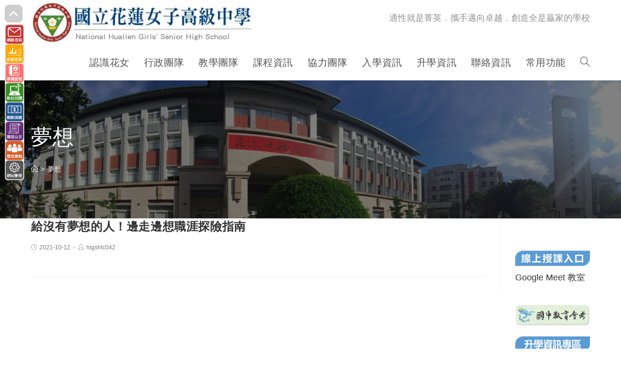

--- FILE ---
content_type: text/html; charset=UTF-8
request_url: https://www.hlgs.hlc.edu.tw/post/tag/%E5%A4%A2%E6%83%B3/
body_size: 24579
content:
<!DOCTYPE html><html class="html" lang="zh-TW"><head><meta charset="UTF-8"><link rel="profile" href="https://gmpg.org/xfn/11"><title>夢想 &#8211; 國立花蓮女子高級中學</title><meta name='robots' content='max-image-preview:large' /><meta name="viewport" content="width=device-width, initial-scale=1"><link rel='dns-prefetch' href='//cdnjs.cloudflare.com' /><link rel='dns-prefetch' href='//cdn.jsdelivr.net' /><link rel='dns-prefetch' href='//s.w.org' /><link rel="alternate" type="application/rss+xml" title="訂閱《國立花蓮女子高級中學》&raquo; 資訊提供" href="https://www.hlgs.hlc.edu.tw/feed/" /><link rel="alternate" type="application/rss+xml" title="訂閱《國立花蓮女子高級中學》&raquo; 標籤〈夢想〉的資訊提供" href="https://www.hlgs.hlc.edu.tw/post/tag/%e5%a4%a2%e6%83%b3/feed/" /><script type="text/javascript">window._wpemojiSettings = {"baseUrl":"https:\/\/s.w.org\/images\/core\/emoji\/13.1.0\/72x72\/","ext":".png","svgUrl":"https:\/\/s.w.org\/images\/core\/emoji\/13.1.0\/svg\/","svgExt":".svg","source":{"concatemoji":"https:\/\/www.hlgs.hlc.edu.tw\/wp-includes\/js\/wp-emoji-release.min.js"}};
!function(e,a,t){var n,r,o,i=a.createElement("canvas"),p=i.getContext&&i.getContext("2d");function s(e,t){var a=String.fromCharCode;p.clearRect(0,0,i.width,i.height),p.fillText(a.apply(this,e),0,0);e=i.toDataURL();return p.clearRect(0,0,i.width,i.height),p.fillText(a.apply(this,t),0,0),e===i.toDataURL()}function c(e){var t=a.createElement("script");t.src=e,t.defer=t.type="text/javascript",a.getElementsByTagName("head")[0].appendChild(t)}for(o=Array("flag","emoji"),t.supports={everything:!0,everythingExceptFlag:!0},r=0;r<o.length;r++)t.supports[o[r]]=function(e){if(!p||!p.fillText)return!1;switch(p.textBaseline="top",p.font="600 32px Arial",e){case"flag":return s([127987,65039,8205,9895,65039],[127987,65039,8203,9895,65039])?!1:!s([55356,56826,55356,56819],[55356,56826,8203,55356,56819])&&!s([55356,57332,56128,56423,56128,56418,56128,56421,56128,56430,56128,56423,56128,56447],[55356,57332,8203,56128,56423,8203,56128,56418,8203,56128,56421,8203,56128,56430,8203,56128,56423,8203,56128,56447]);case"emoji":return!s([10084,65039,8205,55357,56613],[10084,65039,8203,55357,56613])}return!1}(o[r]),t.supports.everything=t.supports.everything&&t.supports[o[r]],"flag"!==o[r]&&(t.supports.everythingExceptFlag=t.supports.everythingExceptFlag&&t.supports[o[r]]);t.supports.everythingExceptFlag=t.supports.everythingExceptFlag&&!t.supports.flag,t.DOMReady=!1,t.readyCallback=function(){t.DOMReady=!0},t.supports.everything||(n=function(){t.readyCallback()},a.addEventListener?(a.addEventListener("DOMContentLoaded",n,!1),e.addEventListener("load",n,!1)):(e.attachEvent("onload",n),a.attachEvent("onreadystatechange",function(){"complete"===a.readyState&&t.readyCallback()})),(n=t.source||{}).concatemoji?c(n.concatemoji):n.wpemoji&&n.twemoji&&(c(n.twemoji),c(n.wpemoji)))}(window,document,window._wpemojiSettings);</script><style type="text/css">img.wp-smiley,img.emoji{display:inline !important;border:none !important;box-shadow:none !important;height:1em !important;width:1em !important;margin:0 0.07em !important;vertical-align:-0.1em !important;background:none !important;padding:0 !important}</style><link rel='stylesheet' id='wp-block-library-css' href='https://www.hlgs.hlc.edu.tw/wp-includes/css/dist/block-library/style.min.css' type='text/css' media='all' /><style id='wp-block-library-theme-inline-css' type='text/css'>.wp-block-audio figcaption{color:#555;font-size:13px;text-align:center}.is-dark-theme .wp-block-audio figcaption{color:hsla(0,0%,100%,.65)}.wp-block-code>code{font-family:Menlo,Consolas,monaco,monospace;color:#1e1e1e;padding:.8em 1em;border:1px solid #ddd;border-radius:4px}.wp-block-embed figcaption{color:#555;font-size:13px;text-align:center}.is-dark-theme .wp-block-embed figcaption{color:hsla(0,0%,100%,.65)}.blocks-gallery-caption{color:#555;font-size:13px;text-align:center}.is-dark-theme .blocks-gallery-caption{color:hsla(0,0%,100%,.65)}.wp-block-image figcaption{color:#555;font-size:13px;text-align:center}.is-dark-theme .wp-block-image figcaption{color:hsla(0,0%,100%,.65)}.wp-block-pullquote{border-top:4px solid;border-bottom:4px solid;margin-bottom:1.75em;color:currentColor}.wp-block-pullquote__citation,.wp-block-pullquote cite,.wp-block-pullquote footer{color:currentColor;text-transform:uppercase;font-size:.8125em;font-style:normal}.wp-block-quote{border-left:.25em solid;margin:0 0 1.75em;padding-left:1em}.wp-block-quote cite,.wp-block-quote footer{color:currentColor;font-size:.8125em;position:relative;font-style:normal}.wp-block-quote.has-text-align-right{border-left:none;border-right:.25em solid;padding-left:0;padding-right:1em}.wp-block-quote.has-text-align-center{border:none;padding-left:0}.wp-block-quote.is-large,.wp-block-quote.is-style-large,.wp-block-quote.is-style-plain{border:none}.wp-block-search .wp-block-search__label{font-weight:700}.wp-block-group:where(.has-background){padding:1.25em 2.375em}.wp-block-separator{border:none;border-bottom:2px solid;margin-left:auto;margin-right:auto;opacity:.4}.wp-block-separator:not(.is-style-wide):not(.is-style-dots){width:100px}.wp-block-separator.has-background:not(.is-style-dots){border-bottom:none;height:1px}.wp-block-separator.has-background:not(.is-style-wide):not(.is-style-dots){height:2px}.wp-block-table thead{border-bottom:3px solid}.wp-block-table tfoot{border-top:3px solid}.wp-block-table td,.wp-block-table th{padding:.5em;border:1px solid;word-break:normal}.wp-block-table figcaption{color:#555;font-size:13px;text-align:center}.is-dark-theme .wp-block-table figcaption{color:hsla(0,0%,100%,.65)}.wp-block-video figcaption{color:#555;font-size:13px;text-align:center}.is-dark-theme .wp-block-video figcaption{color:hsla(0,0%,100%,.65)}.wp-block-template-part.has-background{padding:1.25em 2.375em;margin-top:0;margin-bottom:0}</style><style id='global-styles-inline-css' type='text/css'>body{--wp--preset--color--black:#000000;--wp--preset--color--cyan-bluish-gray:#abb8c3;--wp--preset--color--white:#ffffff;--wp--preset--color--pale-pink:#f78da7;--wp--preset--color--vivid-red:#cf2e2e;--wp--preset--color--luminous-vivid-orange:#ff6900;--wp--preset--color--luminous-vivid-amber:#fcb900;--wp--preset--color--light-green-cyan:#7bdcb5;--wp--preset--color--vivid-green-cyan:#00d084;--wp--preset--color--pale-cyan-blue:#8ed1fc;--wp--preset--color--vivid-cyan-blue:#0693e3;--wp--preset--color--vivid-purple:#9b51e0;--wp--preset--gradient--vivid-cyan-blue-to-vivid-purple:linear-gradient(135deg,rgba(6,147,227,1) 0%,rgb(155,81,224) 100%);--wp--preset--gradient--light-green-cyan-to-vivid-green-cyan:linear-gradient(135deg,rgb(122,220,180) 0%,rgb(0,208,130) 100%);--wp--preset--gradient--luminous-vivid-amber-to-luminous-vivid-orange:linear-gradient(135deg,rgba(252,185,0,1) 0%,rgba(255,105,0,1) 100%);--wp--preset--gradient--luminous-vivid-orange-to-vivid-red:linear-gradient(135deg,rgba(255,105,0,1) 0%,rgb(207,46,46) 100%);--wp--preset--gradient--very-light-gray-to-cyan-bluish-gray:linear-gradient(135deg,rgb(238,238,238) 0%,rgb(169,184,195) 100%);--wp--preset--gradient--cool-to-warm-spectrum:linear-gradient(135deg,rgb(74,234,220) 0%,rgb(151,120,209) 20%,rgb(207,42,186) 40%,rgb(238,44,130) 60%,rgb(251,105,98) 80%,rgb(254,248,76) 100%);--wp--preset--gradient--blush-light-purple:linear-gradient(135deg,rgb(255,206,236) 0%,rgb(152,150,240) 100%);--wp--preset--gradient--blush-bordeaux:linear-gradient(135deg,rgb(254,205,165) 0%,rgb(254,45,45) 50%,rgb(107,0,62) 100%);--wp--preset--gradient--luminous-dusk:linear-gradient(135deg,rgb(255,203,112) 0%,rgb(199,81,192) 50%,rgb(65,88,208) 100%);--wp--preset--gradient--pale-ocean:linear-gradient(135deg,rgb(255,245,203) 0%,rgb(182,227,212) 50%,rgb(51,167,181) 100%);--wp--preset--gradient--electric-grass:linear-gradient(135deg,rgb(202,248,128) 0%,rgb(113,206,126) 100%);--wp--preset--gradient--midnight:linear-gradient(135deg,rgb(2,3,129) 0%,rgb(40,116,252) 100%);--wp--preset--duotone--dark-grayscale:url('#wp-duotone-dark-grayscale');--wp--preset--duotone--grayscale:url('#wp-duotone-grayscale');--wp--preset--duotone--purple-yellow:url('#wp-duotone-purple-yellow');--wp--preset--duotone--blue-red:url('#wp-duotone-blue-red');--wp--preset--duotone--midnight:url('#wp-duotone-midnight');--wp--preset--duotone--magenta-yellow:url('#wp-duotone-magenta-yellow');--wp--preset--duotone--purple-green:url('#wp-duotone-purple-green');--wp--preset--duotone--blue-orange:url('#wp-duotone-blue-orange');--wp--preset--font-size--small:13px;--wp--preset--font-size--medium:20px;--wp--preset--font-size--large:36px;--wp--preset--font-size--x-large:42px}.has-black-color{color:var(--wp--preset--color--black) !important}.has-cyan-bluish-gray-color{color:var(--wp--preset--color--cyan-bluish-gray) !important}.has-white-color{color:var(--wp--preset--color--white) !important}.has-pale-pink-color{color:var(--wp--preset--color--pale-pink) !important}.has-vivid-red-color{color:var(--wp--preset--color--vivid-red) !important}.has-luminous-vivid-orange-color{color:var(--wp--preset--color--luminous-vivid-orange) !important}.has-luminous-vivid-amber-color{color:var(--wp--preset--color--luminous-vivid-amber) !important}.has-light-green-cyan-color{color:var(--wp--preset--color--light-green-cyan) !important}.has-vivid-green-cyan-color{color:var(--wp--preset--color--vivid-green-cyan) !important}.has-pale-cyan-blue-color{color:var(--wp--preset--color--pale-cyan-blue) !important}.has-vivid-cyan-blue-color{color:var(--wp--preset--color--vivid-cyan-blue) !important}.has-vivid-purple-color{color:var(--wp--preset--color--vivid-purple) !important}.has-black-background-color{background-color:var(--wp--preset--color--black) !important}.has-cyan-bluish-gray-background-color{background-color:var(--wp--preset--color--cyan-bluish-gray) !important}.has-white-background-color{background-color:var(--wp--preset--color--white) !important}.has-pale-pink-background-color{background-color:var(--wp--preset--color--pale-pink) !important}.has-vivid-red-background-color{background-color:var(--wp--preset--color--vivid-red) !important}.has-luminous-vivid-orange-background-color{background-color:var(--wp--preset--color--luminous-vivid-orange) !important}.has-luminous-vivid-amber-background-color{background-color:var(--wp--preset--color--luminous-vivid-amber) !important}.has-light-green-cyan-background-color{background-color:var(--wp--preset--color--light-green-cyan) !important}.has-vivid-green-cyan-background-color{background-color:var(--wp--preset--color--vivid-green-cyan) !important}.has-pale-cyan-blue-background-color{background-color:var(--wp--preset--color--pale-cyan-blue) !important}.has-vivid-cyan-blue-background-color{background-color:var(--wp--preset--color--vivid-cyan-blue) !important}.has-vivid-purple-background-color{background-color:var(--wp--preset--color--vivid-purple) !important}.has-black-border-color{border-color:var(--wp--preset--color--black) !important}.has-cyan-bluish-gray-border-color{border-color:var(--wp--preset--color--cyan-bluish-gray) !important}.has-white-border-color{border-color:var(--wp--preset--color--white) !important}.has-pale-pink-border-color{border-color:var(--wp--preset--color--pale-pink) !important}.has-vivid-red-border-color{border-color:var(--wp--preset--color--vivid-red) !important}.has-luminous-vivid-orange-border-color{border-color:var(--wp--preset--color--luminous-vivid-orange) !important}.has-luminous-vivid-amber-border-color{border-color:var(--wp--preset--color--luminous-vivid-amber) !important}.has-light-green-cyan-border-color{border-color:var(--wp--preset--color--light-green-cyan) !important}.has-vivid-green-cyan-border-color{border-color:var(--wp--preset--color--vivid-green-cyan) !important}.has-pale-cyan-blue-border-color{border-color:var(--wp--preset--color--pale-cyan-blue) !important}.has-vivid-cyan-blue-border-color{border-color:var(--wp--preset--color--vivid-cyan-blue) !important}.has-vivid-purple-border-color{border-color:var(--wp--preset--color--vivid-purple) !important}.has-vivid-cyan-blue-to-vivid-purple-gradient-background{background:var(--wp--preset--gradient--vivid-cyan-blue-to-vivid-purple) !important}.has-light-green-cyan-to-vivid-green-cyan-gradient-background{background:var(--wp--preset--gradient--light-green-cyan-to-vivid-green-cyan) !important}.has-luminous-vivid-amber-to-luminous-vivid-orange-gradient-background{background:var(--wp--preset--gradient--luminous-vivid-amber-to-luminous-vivid-orange) !important}.has-luminous-vivid-orange-to-vivid-red-gradient-background{background:var(--wp--preset--gradient--luminous-vivid-orange-to-vivid-red) !important}.has-very-light-gray-to-cyan-bluish-gray-gradient-background{background:var(--wp--preset--gradient--very-light-gray-to-cyan-bluish-gray) !important}.has-cool-to-warm-spectrum-gradient-background{background:var(--wp--preset--gradient--cool-to-warm-spectrum) !important}.has-blush-light-purple-gradient-background{background:var(--wp--preset--gradient--blush-light-purple) !important}.has-blush-bordeaux-gradient-background{background:var(--wp--preset--gradient--blush-bordeaux) !important}.has-luminous-dusk-gradient-background{background:var(--wp--preset--gradient--luminous-dusk) !important}.has-pale-ocean-gradient-background{background:var(--wp--preset--gradient--pale-ocean) !important}.has-electric-grass-gradient-background{background:var(--wp--preset--gradient--electric-grass) !important}.has-midnight-gradient-background{background:var(--wp--preset--gradient--midnight) !important}.has-small-font-size{font-size:var(--wp--preset--font-size--small) !important}.has-medium-font-size{font-size:var(--wp--preset--font-size--medium) !important}.has-large-font-size{font-size:var(--wp--preset--font-size--large) !important}.has-x-large-font-size{font-size:var(--wp--preset--font-size--x-large) !important}</style><link rel='stylesheet' id='dashicons-css' href='https://www.hlgs.hlc.edu.tw/wp-includes/css/dashicons.min.css' type='text/css' media='all' /><link rel='stylesheet' id='post-views-counter-frontend-css' href='https://www.hlgs.hlc.edu.tw/wp-content/plugins/post-views-counter/css/frontend.min.css' type='text/css' media='all' /><link rel='stylesheet' id='font-awesome-css' href='https://www.hlgs.hlc.edu.tw/wp-content/themes/oceanwp/assets/fonts/fontawesome/css/all.min.css' type='text/css' media='all' /><link rel='stylesheet' id='simple-line-icons-css' href='https://www.hlgs.hlc.edu.tw/wp-content/themes/oceanwp/assets/css/third/simple-line-icons.min.css' type='text/css' media='all' /><link rel='stylesheet' id='magnific-popup-css' href='https://www.hlgs.hlc.edu.tw/wp-content/themes/oceanwp/assets/css/third/magnific-popup.min.css' type='text/css' media='all' /><link rel='stylesheet' id='slick-css' href='https://www.hlgs.hlc.edu.tw/wp-content/themes/oceanwp/assets/css/third/slick.min.css' type='text/css' media='all' /><link rel='stylesheet' id='oceanwp-style-css' href='https://www.hlgs.hlc.edu.tw/wp-content/themes/oceanwp/assets/css/style.min.css' type='text/css' media='all' /><script type='text/javascript' src='https://www.hlgs.hlc.edu.tw/wp-includes/js/jquery/jquery.min.js' id='jquery-core-js'></script><script type='text/javascript' src='https://www.hlgs.hlc.edu.tw/wp-includes/js/jquery/jquery-migrate.min.js' id='jquery-migrate-js'></script><script type='text/javascript' src='https://cdnjs.cloudflare.com/ajax/libs/twbs-pagination/1.4.2/jquery.twbsPagination.min.js' id='jquery-twbsPagination-js-js'></script><link rel="https://api.w.org/" href="https://www.hlgs.hlc.edu.tw/wp-json/" /><link rel="alternate" type="application/json" href="https://www.hlgs.hlc.edu.tw/wp-json/wp/v2/tags/315" /><link rel="EditURI" type="application/rsd+xml" title="RSD" href="https://www.hlgs.hlc.edu.tw/xmlrpc.php?rsd" /><link rel="wlwmanifest" type="application/wlwmanifest+xml" href="https://www.hlgs.hlc.edu.tw/wp-includes/wlwmanifest.xml" /> <meta name="generator" content="WordPress" /><link rel="icon" href="https://www.hlgs.hlc.edu.tw/wp-content/uploads/sites/74/2021/08/cropped-花蓮女中校徽-32x32.png" sizes="32x32" /><link rel="icon" href="https://www.hlgs.hlc.edu.tw/wp-content/uploads/sites/74/2021/08/cropped-花蓮女中校徽-192x192.png" sizes="192x192" /><link rel="apple-touch-icon" href="https://www.hlgs.hlc.edu.tw/wp-content/uploads/sites/74/2021/08/cropped-花蓮女中校徽-180x180.png" /><meta name="msapplication-TileImage" content="https://www.hlgs.hlc.edu.tw/wp-content/uploads/sites/74/2021/08/cropped-花蓮女中校徽-270x270.png" /><style type="text/css" id="wp-custom-css">.Title-Red{background-color:#f7f7f7;   padding:16px 0 16px 24px;border-left:8px solid #e85a5a;color:#333 !important}ul.ccc li{position:relative;text-overflow:ellipsis;overflow:hidden;white-space:nowrap;padding-left:4.75em}ul.ccc2 li{text-indent:2.1em;background-repeat:no-repeat;background-size:2em;background-position:-0.2em .3em;background-image:url('/wp-content/uploads/sites/74/2021/09/top.png')}ul.ccc li:hover{position:relative;text-overflow:unset;overflow:unset;white-space:normal;padding-left:4em;background-color:#ffeeff}ul.ccc time{position:absolute;left:0;top:.3em}@media screen and (max-width:858px){ul.ccc li{position:relative;text-overflow:unset;overflow:unset;white-space:normal;padding-left:4em}ul.ccc li:hover{position:relative;text-overflow:unset;overflow:unset;white-space:normal;padding-left:4em;background-color:#ffeeff}ul.ccc time{position:absolute;left:0;top:.5em}}.img21{box-shadow:rgb(221,221,221) .1em .1em .1em .1em;border:.1em solid}.a_more a{font-size:1em}.a_more a:hover{font-size:1.5em}.a_more a:after{font-size:1em}ul.wp-block-latest-posts.wp-block-latest-posts__list{margin:0}.a_red a{color:red;font-size:2em}.a_red a:hover{color:red;font-size:2.5em}.a_red a:after{color:red;font-size:2em}.a_red2 a{color:red;text-decoration:underline}.a_red2 a:hover{color:blue;text-decoration:none}.a_red2 a:after{color:red;text-decoration:underline}.a_blue a{color:blue;text-decoration:none}.a_blue a:hover{color:red;text-decoration:underline}.a_blue a:after{color:blue;text-decoration:none}#toolmenu_container{position:fixed;top:10px;left:10px;z-index:999;font-family:Microsoft YaHei,"微軟正黑體",sans-serif}#toolmenu_toggle{display:none}#toolmenu_switch{width:36px;height:36px;cursor:pointer;border-radius:8px;background-color:#CFCFCF;border:1px solid #BEBEBE;display:flex;align-items:center;justify-content:center;transition:background-color 0.2s,box-shadow 0.2s}#toolmenu_switch:hover{background-color:#E6E6E6;box-shadow:0 0 5px rgba(0,0,0,0.25)}#toolmenu_switch svg{width:22px;height:22px}#toolmenu_switch .icon-open{display:none}#toolmenu_switch .icon-close{display:block}#toolmenu_toggle:checked + #toolmenu_switch .icon-open{display:block}#toolmenu_toggle:checked + #toolmenu_switch .icon-close{display:none}#toolmenu{position:absolute;top:40px;left:0;width:40px;background-color:#EFEFEF;border:1px solid #CFCFCF;border-radius:6px;overflow:hidden;max-height:400px;opacity:1;pointer-events:auto;transform:translateY(0);transition:max-height 0.25s ease,opacity 0.25s ease,transform 0.25s ease}#toolmenu_toggle:checked + #toolmenu_switch + #toolmenu{max-height:0;opacity:0;pointer-events:none;transform:translateY(-6px)}#toolmenu a{display:block;line-height:0;margin:0;padding:0}#toolmenu img{width:40px;height:40px;display:block;margin:0;padding:0}</style><style type="text/css">.page-header{background-image:url(https://www.hlgs.hlc.edu.tw/wp-content/uploads/sites/74/2021/07/cropped-1S__68608016-1-scaled-e1626832847134-5.jpg) !important;height:285px}a:hover{color:#ff1414}.boxed-layout #wrap,.boxed-layout .parallax-footer,.boxed-layout .owp-floating-bar{width:1920px}.separate-layout .content-area,.separate-layout.content-left-sidebar .content-area,.content-both-sidebars.scs-style .content-area,.separate-layout.content-both-sidebars.ssc-style .content-area,body.separate-blog.separate-layout #blog-entries >*,body.separate-blog.separate-layout .oceanwp-pagination,body.separate-blog.separate-layout .blog-entry.grid-entry .blog-entry-inner{padding:5px}.separate-layout.content-full-width .content-area{padding:5px !important}.separate-layout .widget-area .sidebar-box{padding:5px}@media only screen and (min-width:960px){.content-area,.content-left-sidebar .content-area{width:84%}}@media only screen and (min-width:960px){.widget-area,.content-left-sidebar .widget-area{width:16%}}#main #content-wrap,.separate-layout #main #content-wrap{padding-top:0}.background-image-page-header .page-header-inner,.background-image-page-header .site-breadcrumbs{text-align:left}#top-bar-social li a{font-size:16px}#site-logo #site-logo-inner a img,#site-header.center-header #site-navigation-wrap .middle-site-logo a img{max-width:500px}#site-header #site-logo #site-logo-inner a img,#site-header.center-header #site-navigation-wrap .middle-site-logo a img{max-height:92px}#footer-bottom{padding:10px 0 10px 0}#footer-bottom,#footer-bottom p{color:#ffffff}body{font-size:18px}h1{font-size:42px}h2{font-size:36px}h3{font-size:27px}h4{font-size:24px}#top-bar-content,#top-bar-social-alt{font-size:16px}#site-navigation-wrap .dropdown-menu >li >a,#site-header.full_screen-header .fs-dropdown-menu >li >a,#site-header.top-header #site-navigation-wrap .dropdown-menu >li >a,#site-header.center-header #site-navigation-wrap .dropdown-menu >li >a,#site-header.medium-header #site-navigation-wrap .dropdown-menu >li >a,.oceanwp-mobile-menu-icon a{font-size:20px}.dropdown-menu ul li a.menu-link,#site-header.full_screen-header .fs-dropdown-menu ul.sub-menu li a{font-size:18px}@media (max-width:480px){.dropdown-menu ul li a.menu-link,#site-header.full_screen-header .fs-dropdown-menu ul.sub-menu li a{line-height:2.3}}@media (max-width:480px){.sidr-class-dropdown-menu li a,a.sidr-class-toggle-sidr-close,#mobile-dropdown ul li a,body #mobile-fullscreen ul li a{font-size:16px}}.site-breadcrumbs{font-size:14px}.sidebar-box .widget-title{font-weight:600;font-size:20px}.sidebar-box,.footer-box{font-size:18px;line-height:1.8}#footer-bottom #copyright{font-size:16px}</style></head><body class="archive tag tag-315 wp-custom-logo wp-embed-responsive oceanwp-theme sidebar-mobile no-header-border default-breakpoint has-sidebar content-right-sidebar page-with-background-title has-breadcrumbs" itemscope="itemscope" itemtype="https://schema.org/Blog"><svg xmlns="http://www.w3.org/2000/svg" viewBox="0 0 0 0" width="0" height="0" focusable="false" role="none" style="visibility: hidden; position: absolute; left: -9999px; overflow: hidden;" ><defs><filter id="wp-duotone-dark-grayscale"><feColorMatrix color-interpolation-filters="sRGB" type="matrix" values=" .299 .587 .114 0 0 .299 .587 .114 0 0 .299 .587 .114 0 0 .299 .587 .114 0 0 " /><feComponentTransfer color-interpolation-filters="sRGB" ><feFuncR type="table" tableValues="0 0.49803921568627" /><feFuncG type="table" tableValues="0 0.49803921568627" /><feFuncB type="table" tableValues="0 0.49803921568627" /><feFuncA type="table" tableValues="1 1" /></feComponentTransfer><feComposite in2="SourceGraphic" operator="in" /></filter></defs></svg><svg xmlns="http://www.w3.org/2000/svg" viewBox="0 0 0 0" width="0" height="0" focusable="false" role="none" style="visibility: hidden; position: absolute; left: -9999px; overflow: hidden;" ><defs><filter id="wp-duotone-grayscale"><feColorMatrix color-interpolation-filters="sRGB" type="matrix" values=" .299 .587 .114 0 0 .299 .587 .114 0 0 .299 .587 .114 0 0 .299 .587 .114 0 0 " /><feComponentTransfer color-interpolation-filters="sRGB" ><feFuncR type="table" tableValues="0 1" /><feFuncG type="table" tableValues="0 1" /><feFuncB type="table" tableValues="0 1" /><feFuncA type="table" tableValues="1 1" /></feComponentTransfer><feComposite in2="SourceGraphic" operator="in" /></filter></defs></svg><svg xmlns="http://www.w3.org/2000/svg" viewBox="0 0 0 0" width="0" height="0" focusable="false" role="none" style="visibility: hidden; position: absolute; left: -9999px; overflow: hidden;" ><defs><filter id="wp-duotone-purple-yellow"><feColorMatrix color-interpolation-filters="sRGB" type="matrix" values=" .299 .587 .114 0 0 .299 .587 .114 0 0 .299 .587 .114 0 0 .299 .587 .114 0 0 " /><feComponentTransfer color-interpolation-filters="sRGB" ><feFuncR type="table" tableValues="0.54901960784314 0.98823529411765" /><feFuncG type="table" tableValues="0 1" /><feFuncB type="table" tableValues="0.71764705882353 0.25490196078431" /><feFuncA type="table" tableValues="1 1" /></feComponentTransfer><feComposite in2="SourceGraphic" operator="in" /></filter></defs></svg><svg xmlns="http://www.w3.org/2000/svg" viewBox="0 0 0 0" width="0" height="0" focusable="false" role="none" style="visibility: hidden; position: absolute; left: -9999px; overflow: hidden;" ><defs><filter id="wp-duotone-blue-red"><feColorMatrix color-interpolation-filters="sRGB" type="matrix" values=" .299 .587 .114 0 0 .299 .587 .114 0 0 .299 .587 .114 0 0 .299 .587 .114 0 0 " /><feComponentTransfer color-interpolation-filters="sRGB" ><feFuncR type="table" tableValues="0 1" /><feFuncG type="table" tableValues="0 0.27843137254902" /><feFuncB type="table" tableValues="0.5921568627451 0.27843137254902" /><feFuncA type="table" tableValues="1 1" /></feComponentTransfer><feComposite in2="SourceGraphic" operator="in" /></filter></defs></svg><svg xmlns="http://www.w3.org/2000/svg" viewBox="0 0 0 0" width="0" height="0" focusable="false" role="none" style="visibility: hidden; position: absolute; left: -9999px; overflow: hidden;" ><defs><filter id="wp-duotone-midnight"><feColorMatrix color-interpolation-filters="sRGB" type="matrix" values=" .299 .587 .114 0 0 .299 .587 .114 0 0 .299 .587 .114 0 0 .299 .587 .114 0 0 " /><feComponentTransfer color-interpolation-filters="sRGB" ><feFuncR type="table" tableValues="0 0" /><feFuncG type="table" tableValues="0 0.64705882352941" /><feFuncB type="table" tableValues="0 1" /><feFuncA type="table" tableValues="1 1" /></feComponentTransfer><feComposite in2="SourceGraphic" operator="in" /></filter></defs></svg><svg xmlns="http://www.w3.org/2000/svg" viewBox="0 0 0 0" width="0" height="0" focusable="false" role="none" style="visibility: hidden; position: absolute; left: -9999px; overflow: hidden;" ><defs><filter id="wp-duotone-magenta-yellow"><feColorMatrix color-interpolation-filters="sRGB" type="matrix" values=" .299 .587 .114 0 0 .299 .587 .114 0 0 .299 .587 .114 0 0 .299 .587 .114 0 0 " /><feComponentTransfer color-interpolation-filters="sRGB" ><feFuncR type="table" tableValues="0.78039215686275 1" /><feFuncG type="table" tableValues="0 0.94901960784314" /><feFuncB type="table" tableValues="0.35294117647059 0.47058823529412" /><feFuncA type="table" tableValues="1 1" /></feComponentTransfer><feComposite in2="SourceGraphic" operator="in" /></filter></defs></svg><svg xmlns="http://www.w3.org/2000/svg" viewBox="0 0 0 0" width="0" height="0" focusable="false" role="none" style="visibility: hidden; position: absolute; left: -9999px; overflow: hidden;" ><defs><filter id="wp-duotone-purple-green"><feColorMatrix color-interpolation-filters="sRGB" type="matrix" values=" .299 .587 .114 0 0 .299 .587 .114 0 0 .299 .587 .114 0 0 .299 .587 .114 0 0 " /><feComponentTransfer color-interpolation-filters="sRGB" ><feFuncR type="table" tableValues="0.65098039215686 0.40392156862745" /><feFuncG type="table" tableValues="0 1" /><feFuncB type="table" tableValues="0.44705882352941 0.4" /><feFuncA type="table" tableValues="1 1" /></feComponentTransfer><feComposite in2="SourceGraphic" operator="in" /></filter></defs></svg><svg xmlns="http://www.w3.org/2000/svg" viewBox="0 0 0 0" width="0" height="0" focusable="false" role="none" style="visibility: hidden; position: absolute; left: -9999px; overflow: hidden;" ><defs><filter id="wp-duotone-blue-orange"><feColorMatrix color-interpolation-filters="sRGB" type="matrix" values=" .299 .587 .114 0 0 .299 .587 .114 0 0 .299 .587 .114 0 0 .299 .587 .114 0 0 " /><feComponentTransfer color-interpolation-filters="sRGB" ><feFuncR type="table" tableValues="0.098039215686275 1" /><feFuncG type="table" tableValues="0 0.66274509803922" /><feFuncB type="table" tableValues="0.84705882352941 0.41960784313725" /><feFuncA type="table" tableValues="1 1" /></feComponentTransfer><feComposite in2="SourceGraphic" operator="in" /></filter></defs></svg><div id="outer-wrap" class="site clr"><a class="skip-link screen-reader-text" href="#main">跳轉至主要內容</a><div id="wrap" class="clr"><header id="site-header" class="minimal-header effect-nine clr" data-height="74" itemscope="itemscope" itemtype="https://schema.org/WPHeader" role="banner"><div id="site-header-inner" class="clr container"><div id="site-logo" class="clr" itemscope itemtype="https://schema.org/Brand"><div id="site-logo-inner" class="clr"><a href="https://www.hlgs.hlc.edu.tw/" class="custom-logo-link" rel="home"><img width="500" height="100" src="https://www.hlgs.hlc.edu.tw/wp-content/uploads/sites/74/2021/07/cropped-首頁學校小標題-1.jpg" class="custom-logo" alt="國立花蓮高級中學學校logo" srcset="https://www.hlgs.hlc.edu.tw/wp-content/uploads/sites/74/2021/07/cropped-首頁學校小標題-1.jpg 500w, https://www.hlgs.hlc.edu.tw/wp-content/uploads/sites/74/2021/07/cropped-首頁學校小標題-1-300x60.jpg 300w" sizes="(max-width: 500px) 100vw, 500px" /></a></div></div> <div class="after-header-content"> <div class="after-header-content-inner"> 適性就是菁英．攜手邁向卓越．創造全是贏家的學校 </div> </div><div id="site-navigation-wrap" class="clr"><nav id="site-navigation" class="navigation main-navigation clr" itemscope="itemscope" itemtype="https://schema.org/SiteNavigationElement" role="navigation"><ul id="menu-%e6%9c%80%e4%b8%8a%e5%b1%a4%e9%81%b8%e5%96%ae" class="main-menu dropdown-menu sf-menu"><li id="menu-item-2325" class="menu-item menu-item-type-custom menu-item-object-custom menu-item-has-children dropdown menu-item-2325 nav-no-click"><a href="#" class="menu-link"><span class="text-wrap">認識花女</span></a><ul class="sub-menu"><li id="menu-item-2327" class="menu-item menu-item-type-post_type menu-item-object-page menu-item-2327"><a href="https://www.hlgs.hlc.edu.tw/office/principal/brief-history/" class="menu-link"><span class="text-wrap">本校簡介</span></a></li><li id="menu-item-63" class="menu-item menu-item-type-post_type menu-item-object-page menu-item-63"><a href="https://www.hlgs.hlc.edu.tw/about-us/organization/" class="menu-link"><span class="text-wrap">組織架構</span></a></li><li id="menu-item-2326" class="menu-item menu-item-type-post_type menu-item-object-page menu-item-2326"><a href="https://www.hlgs.hlc.edu.tw/office/principal/principal/" class="menu-link"><span class="text-wrap">現任校長</span></a></li><li id="menu-item-61" class="menu-item menu-item-type-post_type menu-item-object-page menu-item-61"><a href="https://www.hlgs.hlc.edu.tw/about-us/landscape/" class="menu-link"><span class="text-wrap">校園美景</span></a></li></ul></li><li id="menu-item-51" class="menu-item menu-item-type-post_type menu-item-object-page menu-item-has-children dropdown menu-item-51"><a href="https://www.hlgs.hlc.edu.tw/office/" class="menu-link"><span class="text-wrap">行政團隊</span></a><ul class="sub-menu"><li id="menu-item-88" class="menu-item menu-item-type-post_type menu-item-object-page menu-item-has-children dropdown menu-item-88"><a href="https://www.hlgs.hlc.edu.tw/office/principal/" class="menu-link"><span class="text-wrap">校長室<span class="nav-arrow fa fa-angle-right"></span></span></a><ul class="sub-menu"><li id="menu-item-2324" class="menu-item menu-item-type-post_type menu-item-object-page menu-item-2324"><a href="https://www.hlgs.hlc.edu.tw/office/principal/brief-history/" class="menu-link"><span class="text-wrap">校史 Brief History</span></a></li><li id="menu-item-2323" class="menu-item menu-item-type-post_type menu-item-object-page menu-item-2323"><a href="https://www.hlgs.hlc.edu.tw/office/principal/motto/" class="menu-link"><span class="text-wrap">校訓Motto</span></a></li><li id="menu-item-2322" class="menu-item menu-item-type-post_type menu-item-object-page menu-item-2322"><a href="https://www.hlgs.hlc.edu.tw/office/principal/emblem/" class="menu-link"><span class="text-wrap">校徽Emblem</span></a></li><li id="menu-item-2321" class="menu-item menu-item-type-post_type menu-item-object-page menu-item-2321"><a href="https://www.hlgs.hlc.edu.tw/office/principal/school-song/" class="menu-link"><span class="text-wrap">校歌School Song</span></a></li><li id="menu-item-2320" class="menu-item menu-item-type-post_type menu-item-object-page menu-item-2320"><a href="https://www.hlgs.hlc.edu.tw/office/principal/principal/" class="menu-link"><span class="text-wrap">認識校長Principal</span></a></li><li id="menu-item-2319" class="menu-item menu-item-type-post_type menu-item-object-page menu-item-2319"><a href="https://www.hlgs.hlc.edu.tw/office/principal/school-management/" class="menu-link"><span class="text-wrap">辦學理念School Management</span></a></li><li id="menu-item-2318" class="menu-item menu-item-type-post_type menu-item-object-page menu-item-2318"><a href="https://www.hlgs.hlc.edu.tw/office/principal/news/" class="menu-link"><span class="text-wrap">新聞剪影News</span></a></li><li id="menu-item-2317" class="menu-item menu-item-type-post_type menu-item-object-page menu-item-2317"><a href="https://www.hlgs.hlc.edu.tw/office/principal/history-of-the-principals/" class="menu-link"><span class="text-wrap">歷任校長History of the Principals</span></a></li><li id="menu-item-2316" class="menu-item menu-item-type-post_type menu-item-object-page menu-item-2316"><a href="https://www.hlgs.hlc.edu.tw/office/principal/school-memorabilia/" class="menu-link"><span class="text-wrap">花女大事紀School Memorabilia</span></a></li><li id="menu-item-2315" class="menu-item menu-item-type-post_type menu-item-object-page menu-item-2315"><a href="https://www.hlgs.hlc.edu.tw/office/principal/secretary/" class="menu-link"><span class="text-wrap">秘書室Secretary</span></a></li><li id="menu-item-2314" class="menu-item menu-item-type-post_type menu-item-object-page menu-item-2314"><a href="https://www.hlgs.hlc.edu.tw/office/principal/english/" class="menu-link"><span class="text-wrap">English</span></a></li></ul></li><li id="menu-item-95" class="menu-item menu-item-type-post_type menu-item-object-page menu-item-has-children dropdown menu-item-95"><a href="https://www.hlgs.hlc.edu.tw/office/office01/" class="menu-link"><span class="text-wrap">教務處<span class="nav-arrow fa fa-angle-right"></span></span></a><ul class="sub-menu"><li id="menu-item-160" class="menu-item menu-item-type-post_type menu-item-object-page menu-item-has-children dropdown menu-item-160"><a href="https://www.hlgs.hlc.edu.tw/office/office01/group01/" class="menu-link"><span class="text-wrap">教學組<span class="nav-arrow fa fa-angle-right"></span></span></a><ul class="sub-menu"><li id="menu-item-2815" class="menu-item menu-item-type-post_type menu-item-object-page menu-item-2815"><a href="https://www.hlgs.hlc.edu.tw/office/office01/group01/professional-development/" class="menu-link"><span class="text-wrap">教師專業發展</span></a></li><li id="menu-item-2814" class="menu-item menu-item-type-post_type menu-item-object-page menu-item-2814"><a href="https://www.hlgs.hlc.edu.tw/office/office01/group01/competition/" class="menu-link"><span class="text-wrap">學藝競賽活動</span></a></li><li id="menu-item-2813" class="menu-item menu-item-type-post_type menu-item-object-page menu-item-2813"><a href="https://www.hlgs.hlc.edu.tw/office/office01/group01/assessment/" class="menu-link"><span class="text-wrap">校內各項考試</span></a></li><li id="menu-item-2819" class="menu-item menu-item-type-post_type menu-item-object-page menu-item-2819"><a href="https://www.hlgs.hlc.edu.tw/office/office01/group01/alternative-learning-period/" class="menu-link"><span class="text-wrap">彈性學習時間</span></a></li><li id="menu-item-2824" class="menu-item menu-item-type-post_type menu-item-object-page menu-item-2824"><a href="https://www.hlgs.hlc.edu.tw/office/office01/group01/alternative-learning-period/self-directed-learning/" class="menu-link"><span class="text-wrap">自主學習</span></a></li><li id="menu-item-2834" class="menu-item menu-item-type-post_type menu-item-object-page menu-item-2834"><a href="https://www.hlgs.hlc.edu.tw/office/office01/group01/recruit/" class="menu-link"><span class="text-wrap">課程召募平台</span></a></li><li id="menu-item-2734" class="menu-item menu-item-type-post_type menu-item-object-page menu-item-2734"><a href="https://www.hlgs.hlc.edu.tw/office/office01/group02/rebuild/" class="menu-link"><span class="text-wrap">重修補修</span></a></li><li id="menu-item-2957" class="menu-item menu-item-type-post_type menu-item-object-page menu-item-2957"><a href="https://www.hlgs.hlc.edu.tw/office/office01/group01/course-plan/" class="menu-link"><span class="text-wrap">課程計畫書</span></a></li></ul></li><li id="menu-item-2722" class="menu-item menu-item-type-post_type menu-item-object-page menu-item-has-children dropdown menu-item-2722"><a href="https://www.hlgs.hlc.edu.tw/office/office01/group02/" class="menu-link"><span class="text-wrap">註冊組<span class="nav-arrow fa fa-angle-right"></span></span></a><ul class="sub-menu"><li id="menu-item-2723" class="menu-item menu-item-type-post_type menu-item-object-page menu-item-has-children dropdown menu-item-2723"><a href="https://www.hlgs.hlc.edu.tw/office/office01/group02/entrance-infomation/" class="menu-link"><span class="text-wrap">入學資訊<span class="nav-arrow fa fa-angle-right"></span></span></a><ul class="sub-menu"><li id="menu-item-2724" class="menu-item menu-item-type-post_type menu-item-object-page menu-item-2724"><a href="https://www.hlgs.hlc.edu.tw/cap/" class="menu-link"><span class="text-wrap">國中教育會考</span></a></li><li id="menu-item-49165" class="menu-item menu-item-type-post_type menu-item-object-page menu-item-49165"><a href="https://www.hlgs.hlc.edu.tw/office/office01/group02/entrance-infomation/exam-free/" class="menu-link"><span class="text-wrap">免試入學</span></a></li><li id="menu-item-2726" class="menu-item menu-item-type-post_type menu-item-object-page menu-item-2726"><a href="https://www.hlgs.hlc.edu.tw/office/office01/group04/application/" class="menu-link"><span class="text-wrap">甄選入學</span></a></li><li id="menu-item-2727" class="menu-item menu-item-type-post_type menu-item-object-page menu-item-2727"><a href="https://www.hlgs.hlc.edu.tw/office/office01/group04/gifted-exam/" class="menu-link"><span class="text-wrap">資優鑑定</span></a></li></ul></li><li id="menu-item-2728" class="menu-item menu-item-type-post_type menu-item-object-page menu-item-has-children dropdown menu-item-2728"><a href="https://www.hlgs.hlc.edu.tw/office/office01/group02/enrollment/" class="menu-link"><span class="text-wrap">升學資訊<span class="nav-arrow fa fa-angle-right"></span></span></a><ul class="sub-menu"><li id="menu-item-3862" class="menu-item menu-item-type-post_type menu-item-object-page menu-item-3862"><a href="https://www.hlgs.hlc.edu.tw/office/office01/group02/enrollment/entrance-exam/" class="menu-link"><span class="text-wrap">升學考試</span></a></li><li id="menu-item-2730" class="menu-item menu-item-type-post_type menu-item-object-page menu-item-2730"><a href="https://www.hlgs.hlc.edu.tw/office/office01/group02/enrollment/enrollment-infomation/" class="menu-link"><span class="text-wrap">升學進路</span></a></li></ul></li><li id="menu-item-2731" class="menu-item menu-item-type-post_type menu-item-object-page menu-item-2731"><a href="https://www.hlgs.hlc.edu.tw/office/office01/group02/enroll/" class="menu-link"><span class="text-wrap">註冊繳費</span></a></li><li id="menu-item-4604" class="menu-item menu-item-type-post_type menu-item-object-page menu-item-4604"><a href="https://www.hlgs.hlc.edu.tw/office/office01/group02/scholarship/" class="menu-link"><span class="text-wrap">獎助學金</span></a></li><li id="menu-item-2732" class="menu-item menu-item-type-post_type menu-item-object-page menu-item-2732"><a href="https://www.hlgs.hlc.edu.tw/office/office01/group02/make-up/" class="menu-link"><span class="text-wrap">成績與學分</span></a></li><li id="menu-item-2736" class="menu-item menu-item-type-post_type menu-item-object-page menu-item-2736"><a href="https://www.hlgs.hlc.edu.tw/office/office01/group02/academic-portfolio/" class="menu-link"><span class="text-wrap">學習歷程</span></a></li><li id="menu-item-55936" class="menu-item menu-item-type-post_type menu-item-object-page menu-item-55936"><a href="https://www.hlgs.hlc.edu.tw/freshman/transfer/" class="menu-link"><span class="text-wrap">適性轉學輔導</span></a></li></ul></li><li id="menu-item-158" class="menu-item menu-item-type-post_type menu-item-object-page menu-item-has-children dropdown menu-item-158"><a href="https://www.hlgs.hlc.edu.tw/office/office01/group04/" class="menu-link"><span class="text-wrap">特教組<span class="nav-arrow fa fa-angle-right"></span></span></a><ul class="sub-menu"><li id="menu-item-2076" class="menu-item menu-item-type-post_type menu-item-object-page menu-item-2076"><a href="https://www.hlgs.hlc.edu.tw/office/office01/group04/disability/" class="menu-link"><span class="text-wrap">身心障礙生業務</span></a></li><li id="menu-item-2075" class="menu-item menu-item-type-post_type menu-item-object-page menu-item-2075"><a href="https://www.hlgs.hlc.edu.tw/office/office01/group04/art/" class="menu-link"><span class="text-wrap">藝術才能美術班</span></a></li><li id="menu-item-2074" class="menu-item menu-item-type-post_type menu-item-object-page menu-item-2074"><a href="https://www.hlgs.hlc.edu.tw/office/office01/group04/gifted/" class="menu-link"><span class="text-wrap">學術性向資優班</span></a></li></ul></li><li id="menu-item-157" class="menu-item menu-item-type-post_type menu-item-object-page menu-item-has-children dropdown menu-item-157"><a href="https://www.hlgs.hlc.edu.tw/office/office01/group03/" class="menu-link"><span class="text-wrap">設備組<span class="nav-arrow fa fa-angle-right"></span></span></a><ul class="sub-menu"><li id="menu-item-1733" class="menu-item menu-item-type-post_type menu-item-object-page menu-item-1733"><a href="https://www.hlgs.hlc.edu.tw/office/office01/group03/management/" class="menu-link"><span class="text-wrap">設備管理</span></a></li><li id="menu-item-1732" class="menu-item menu-item-type-post_type menu-item-object-page menu-item-1732"><a href="https://www.hlgs.hlc.edu.tw/office/office01/group03/education/" class="menu-link"><span class="text-wrap">科學教育</span></a></li><li id="menu-item-1739" class="menu-item menu-item-type-post_type menu-item-object-page menu-item-1739"><a href="https://www.hlgs.hlc.edu.tw/office/office01/group03/textbook/" class="menu-link"><span class="text-wrap">教科用書</span></a></li><li id="menu-item-1738" class="menu-item menu-item-type-post_type menu-item-object-page menu-item-1738"><a href="https://www.hlgs.hlc.edu.tw/office/office01/group03/charge/" class="menu-link"><span class="text-wrap">代收代辦</span></a></li></ul></li><li id="menu-item-23171" class="menu-item menu-item-type-post_type menu-item-object-page menu-item-23171"><a href="https://www.hlgs.hlc.edu.tw/office/office01/office01_document/" class="menu-link"><span class="text-wrap">各式申請文件</span></a></li></ul></li><li id="menu-item-5184" class="menu-item menu-item-type-post_type menu-item-object-page menu-item-has-children dropdown menu-item-5184"><a href="https://www.hlgs.hlc.edu.tw/office/office02/" class="menu-link"><span class="text-wrap">學務處<span class="nav-arrow fa fa-angle-right"></span></span></a><ul class="sub-menu"><li id="menu-item-94" class="menu-item menu-item-type-post_type menu-item-object-page menu-item-94"><a href="https://www.hlgs.hlc.edu.tw/office/office02/team/" class="menu-link"><span class="text-wrap">服務團隊</span></a></li><li id="menu-item-643" class="menu-item menu-item-type-post_type menu-item-object-page menu-item-has-children dropdown menu-item-643"><a href="https://www.hlgs.hlc.edu.tw/office/office02/group05/" class="menu-link"><span class="text-wrap">訓育組<span class="nav-arrow fa fa-angle-right"></span></span></a><ul class="sub-menu"><li id="menu-item-4003" class="menu-item menu-item-type-post_type menu-item-object-page menu-item-4003"><a href="https://www.hlgs.hlc.edu.tw/office/office02/group05/mentor-guide/" class="menu-link"><span class="text-wrap">導師手冊</span></a></li><li id="menu-item-2694" class="menu-item menu-item-type-post_type menu-item-object-page menu-item-2694"><a href="https://www.hlgs.hlc.edu.tw/office/office02/group05/students-organization/" class="menu-link"><span class="text-wrap">學生社團</span></a></li><li id="menu-item-2693" class="menu-item menu-item-type-post_type menu-item-object-page menu-item-2693"><a href="https://www.hlgs.hlc.edu.tw/office/office02/group05/school-activities/" class="menu-link"><span class="text-wrap">活動資訊</span></a></li><li id="menu-item-2692" class="menu-item menu-item-type-post_type menu-item-object-page menu-item-2692"><a href="https://www.hlgs.hlc.edu.tw/office/office02/group05/ceremony/" class="menu-link"><span class="text-wrap">重要儀典</span></a></li><li id="menu-item-2691" class="menu-item menu-item-type-post_type menu-item-object-page menu-item-2691"><a href="https://www.hlgs.hlc.edu.tw/office/office02/group05/scholarship/" class="menu-link"><span class="text-wrap">獎學金專區</span></a></li><li id="menu-item-4004" class="menu-item menu-item-type-post_type menu-item-object-page menu-item-4004"><a href="https://www.hlgs.hlc.edu.tw/office/office02/group05/account/" class="menu-link"><span class="text-wrap">教育儲蓄專戶</span></a></li><li id="menu-item-2690" class="menu-item menu-item-type-post_type menu-item-object-page menu-item-2690"><a href="https://www.hlgs.hlc.edu.tw/office/office02/group05/loan/" class="menu-link"><span class="text-wrap">學生貸款</span></a></li><li id="menu-item-2689" class="menu-item menu-item-type-post_type menu-item-object-page menu-item-2689"><a href="https://www.hlgs.hlc.edu.tw/office/office02/group05/download/" class="menu-link"><span class="text-wrap">表件下載</span></a></li><li id="menu-item-2688" class="menu-item menu-item-type-post_type menu-item-object-page menu-item-2688"><a href="https://www.hlgs.hlc.edu.tw/office/office02/group05/photo/" class="menu-link"><span class="text-wrap">活動剪影</span></a></li></ul></li><li id="menu-item-642" class="menu-item menu-item-type-post_type menu-item-object-page menu-item-has-children dropdown menu-item-642"><a href="https://www.hlgs.hlc.edu.tw/office/office02/group06/" class="menu-link"><span class="text-wrap">生活輔導組<span class="nav-arrow fa fa-angle-right"></span></span></a><ul class="sub-menu"><li id="menu-item-2572" class="menu-item menu-item-type-post_type menu-item-object-page menu-item-2572"><a href="https://www.hlgs.hlc.edu.tw/office/office02/group06/team/" class="menu-link"><span class="text-wrap">成員介紹</span></a></li><li id="menu-item-2570" class="menu-item menu-item-type-post_type menu-item-object-page menu-item-2570"><a href="https://www.hlgs.hlc.edu.tw/office/office02/group06/news/" class="menu-link"><span class="text-wrap">最新消息</span></a></li><li id="menu-item-2569" class="menu-item menu-item-type-post_type menu-item-object-page menu-item-2569"><a href="https://www.hlgs.hlc.edu.tw/office/office02/group06/bullies/" class="menu-link"><span class="text-wrap">防制霸凌</span></a></li><li id="menu-item-2568" class="menu-item menu-item-type-post_type menu-item-object-page menu-item-2568"><a href="https://www.hlgs.hlc.edu.tw/office/office02/group06/laws/" class="menu-link"><span class="text-wrap">法令規章</span></a></li><li id="menu-item-2567" class="menu-item menu-item-type-post_type menu-item-object-page menu-item-2567"><a href="https://www.hlgs.hlc.edu.tw/office/office02/group06/school-safety/" class="menu-link"><span class="text-wrap">校園安全</span></a></li><li id="menu-item-2566" class="menu-item menu-item-type-post_type menu-item-object-page menu-item-2566"><a href="https://www.hlgs.hlc.edu.tw/office/office02/group06/traffic-safety/" class="menu-link"><span class="text-wrap">交通安全</span></a></li><li id="menu-item-2565" class="menu-item menu-item-type-post_type menu-item-object-page menu-item-2565"><a href="https://www.hlgs.hlc.edu.tw/office/office02/group06/emergency-assistance/" class="menu-link"><span class="text-wrap">急難救助</span></a></li><li id="menu-item-2564" class="menu-item menu-item-type-post_type menu-item-object-page menu-item-2564"><a href="https://www.hlgs.hlc.edu.tw/office/office02/group06/download/" class="menu-link"><span class="text-wrap">表件下載</span></a></li></ul></li><li id="menu-item-641" class="menu-item menu-item-type-post_type menu-item-object-page menu-item-has-children dropdown menu-item-641"><a href="https://www.hlgs.hlc.edu.tw/office/office02/group07/" class="menu-link"><span class="text-wrap">體育組<span class="nav-arrow fa fa-angle-right"></span></span></a><ul class="sub-menu"><li id="menu-item-1723" class="menu-item menu-item-type-post_type menu-item-object-page menu-item-1723"><a href="https://www.hlgs.hlc.edu.tw/office/office02/group07/team/" class="menu-link"><span class="text-wrap">成員介紹</span></a></li><li id="menu-item-1716" class="menu-item menu-item-type-post_type menu-item-object-page menu-item-1716"><a href="https://www.hlgs.hlc.edu.tw/office/office02/group07/sites/" class="menu-link"><span class="text-wrap">相關網站</span></a></li></ul></li><li id="menu-item-640" class="menu-item menu-item-type-post_type menu-item-object-page menu-item-has-children dropdown menu-item-640"><a href="https://www.hlgs.hlc.edu.tw/office/office02/group08/" class="menu-link"><span class="text-wrap">衛生組<span class="nav-arrow fa fa-angle-right"></span></span></a><ul class="sub-menu"><li id="menu-item-1683" class="menu-item menu-item-type-post_type menu-item-object-page menu-item-1683"><a href="https://www.hlgs.hlc.edu.tw/office/office02/group08/epidemic-prevention/" class="menu-link"><span class="text-wrap">防疫資訊</span></a></li><li id="menu-item-1682" class="menu-item menu-item-type-post_type menu-item-object-page menu-item-1682"><a href="https://www.hlgs.hlc.edu.tw/office/office02/group08/clean/" class="menu-link"><span class="text-wrap">校園整潔</span></a></li><li id="menu-item-1681" class="menu-item menu-item-type-post_type menu-item-object-page menu-item-1681"><a href="https://www.hlgs.hlc.edu.tw/office/office02/group08/environmental-education/" class="menu-link"><span class="text-wrap">環境教育</span></a></li><li id="menu-item-1680" class="menu-item menu-item-type-post_type menu-item-object-page menu-item-1680"><a href="https://www.hlgs.hlc.edu.tw/office/office02/group08/news/" class="menu-link"><span class="text-wrap">活動訊息</span></a></li></ul></li><li id="menu-item-916" class="menu-item menu-item-type-post_type menu-item-object-page menu-item-has-children dropdown menu-item-916"><a href="https://www.hlgs.hlc.edu.tw/office/office02/health-care/" class="menu-link"><span class="text-wrap">健康中心<span class="nav-arrow fa fa-angle-right"></span></span></a><ul class="sub-menu"><li id="menu-item-1697" class="menu-item menu-item-type-post_type menu-item-object-page menu-item-1697"><a href="https://www.hlgs.hlc.edu.tw/office/office02/health-care/news/" class="menu-link"><span class="text-wrap">活動訊息</span></a></li><li id="menu-item-1696" class="menu-item menu-item-type-post_type menu-item-object-page menu-item-1696"><a href="https://www.hlgs.hlc.edu.tw/office/office02/health-care/health-education/" class="menu-link"><span class="text-wrap">衛教資訊</span></a></li><li id="menu-item-1695" class="menu-item menu-item-type-post_type menu-item-object-page menu-item-1695"><a href="https://www.hlgs.hlc.edu.tw/office/office02/health-care/safety-insurance/" class="menu-link"><span class="text-wrap">學生平安保險</span></a></li><li id="menu-item-1694" class="menu-item menu-item-type-post_type menu-item-object-page menu-item-1694"><a href="https://www.hlgs.hlc.edu.tw/office/office02/health-care/food-safety/" class="menu-link"><span class="text-wrap">食品衛生安全</span></a></li></ul></li><li id="menu-item-4162" class="menu-item menu-item-type-post_type menu-item-object-page menu-item-has-children dropdown menu-item-4162"><a href="https://www.hlgs.hlc.edu.tw/office/office02/gender-equity-education/" class="menu-link"><span class="text-wrap">性別平等教育<span class="nav-arrow fa fa-angle-right"></span></span></a><ul class="sub-menu"><li id="menu-item-4161" class="menu-item menu-item-type-post_type menu-item-object-page menu-item-4161"><a href="https://www.hlgs.hlc.edu.tw/office/office02/gender-equity-education/school-laws/" class="menu-link"><span class="text-wrap">學校法規與作業</span></a></li><li id="menu-item-4160" class="menu-item menu-item-type-post_type menu-item-object-page menu-item-4160"><a href="https://www.hlgs.hlc.edu.tw/office/office02/gender-equity-education/assist-and-relief/" class="menu-link"><span class="text-wrap">協助與救濟</span></a></li><li id="menu-item-4159" class="menu-item menu-item-type-post_type menu-item-object-page menu-item-4159"><a href="https://www.hlgs.hlc.edu.tw/office/office02/gender-equity-education/download/" class="menu-link"><span class="text-wrap">表件下載</span></a></li><li id="menu-item-4158" class="menu-item menu-item-type-post_type menu-item-object-page menu-item-4158"><a href="https://www.hlgs.hlc.edu.tw/office/office02/gender-equity-education/laws/" class="menu-link"><span class="text-wrap">國內法規</span></a></li><li id="menu-item-4157" class="menu-item menu-item-type-post_type menu-item-object-page menu-item-4157"><a href="https://www.hlgs.hlc.edu.tw/office/office02/gender-equity-education/international-convention/" class="menu-link"><span class="text-wrap">國際公約</span></a></li><li id="menu-item-4156" class="menu-item menu-item-type-post_type menu-item-object-page menu-item-4156"><a href="https://www.hlgs.hlc.edu.tw/office/office02/gender-equity-education/sites/" class="menu-link"><span class="text-wrap">相關網站</span></a></li></ul></li></ul></li><li id="menu-item-98" class="menu-item menu-item-type-post_type menu-item-object-page menu-item-has-children dropdown menu-item-98"><a href="https://www.hlgs.hlc.edu.tw/office/office08/" class="menu-link"><span class="text-wrap">教官室<span class="nav-arrow fa fa-angle-right"></span></span></a><ul class="sub-menu"><li id="menu-item-2062" class="menu-item menu-item-type-post_type menu-item-object-page menu-item-2062"><a href="https://www.hlgs.hlc.edu.tw/office/office08/team/" class="menu-link"><span class="text-wrap">服務團隊</span></a></li><li id="menu-item-2061" class="menu-item menu-item-type-post_type menu-item-object-page menu-item-2061"><a href="https://www.hlgs.hlc.edu.tw/office/office08/campus-safety/" class="menu-link"><span class="text-wrap">校園安全</span></a></li><li id="menu-item-2060" class="menu-item menu-item-type-post_type menu-item-object-page menu-item-2060"><a href="https://www.hlgs.hlc.edu.tw/office/office08/drug-abuse/" class="menu-link"><span class="text-wrap">防制學生藥物濫用</span></a></li><li id="menu-item-2059" class="menu-item menu-item-type-post_type menu-item-object-page menu-item-2059"><a href="https://www.hlgs.hlc.edu.tw/office/office08/dormitory/" class="menu-link"><span class="text-wrap">宿舍資訊</span></a></li><li id="menu-item-2058" class="menu-item menu-item-type-post_type menu-item-object-page menu-item-2058"><a href="https://www.hlgs.hlc.edu.tw/office/office08/leasehold/" class="menu-link"><span class="text-wrap">賃居安全</span></a></li><li id="menu-item-2063" class="menu-item menu-item-type-post_type menu-item-object-page menu-item-2063"><a href="https://www.hlgs.hlc.edu.tw/teachers/national-defense/" class="menu-link"><span class="text-wrap">全民國防教育</span></a></li><li id="menu-item-2064" class="menu-item menu-item-type-post_type menu-item-object-page menu-item-2064"><a href="https://www.hlgs.hlc.edu.tw/office/office08/download/" class="menu-link"><span class="text-wrap">表件下載</span></a></li></ul></li><li id="menu-item-93" class="menu-item menu-item-type-post_type menu-item-object-page menu-item-has-children dropdown menu-item-93"><a href="https://www.hlgs.hlc.edu.tw/office/office03/" class="menu-link"><span class="text-wrap">總務處<span class="nav-arrow fa fa-angle-right"></span></span></a><ul class="sub-menu"><li id="menu-item-637" class="menu-item menu-item-type-post_type menu-item-object-page menu-item-637"><a href="https://www.hlgs.hlc.edu.tw/office/office03/group09/" class="menu-link"><span class="text-wrap">文書組</span></a></li><li id="menu-item-638" class="menu-item menu-item-type-post_type menu-item-object-page menu-item-638"><a href="https://www.hlgs.hlc.edu.tw/office/office03/group10/" class="menu-link"><span class="text-wrap">出納組</span></a></li><li id="menu-item-639" class="menu-item menu-item-type-post_type menu-item-object-page menu-item-639"><a href="https://www.hlgs.hlc.edu.tw/office/office03/group11/" class="menu-link"><span class="text-wrap">庶務組</span></a></li><li id="menu-item-2947" class="menu-item menu-item-type-post_type menu-item-object-page menu-item-2947"><a href="https://www.hlgs.hlc.edu.tw/office/office03/carrer-safety/" class="menu-link"><span class="text-wrap">職業安全衛生</span></a></li><li id="menu-item-11765" class="menu-item menu-item-type-post_type menu-item-object-page menu-item-11765"><a href="https://www.hlgs.hlc.edu.tw/office/office03/%e5%85%ac%e5%85%b1%e8%97%9d%e8%a1%93/" class="menu-link"><span class="text-wrap">公共藝術</span></a></li><li id="menu-item-2946" class="menu-item menu-item-type-post_type menu-item-object-page menu-item-2946"><a href="https://www.hlgs.hlc.edu.tw/office/office03/laws/" class="menu-link"><span class="text-wrap">法令規章</span></a></li><li id="menu-item-2945" class="menu-item menu-item-type-post_type menu-item-object-page menu-item-2945"><a href="https://www.hlgs.hlc.edu.tw/office/office03/sites/" class="menu-link"><span class="text-wrap">相關網站</span></a></li><li id="menu-item-2944" class="menu-item menu-item-type-post_type menu-item-object-page menu-item-2944"><a href="https://www.hlgs.hlc.edu.tw/office/office03/download/" class="menu-link"><span class="text-wrap">檔案下載</span></a></li></ul></li><li id="menu-item-92" class="menu-item menu-item-type-post_type menu-item-object-page menu-item-has-children dropdown menu-item-92"><a href="https://www.hlgs.hlc.edu.tw/office/office04/" class="menu-link"><span class="text-wrap">輔導室<span class="nav-arrow fa fa-angle-right"></span></span></a><ul class="sub-menu"><li id="menu-item-7174" class="menu-item menu-item-type-post_type menu-item-object-page menu-item-7174"><a href="https://www.hlgs.hlc.edu.tw/office/office04/%e8%bc%94%e5%b0%8e%e5%ae%a4%e6%a5%ad%e5%8b%99/" class="menu-link"><span class="text-wrap">花女輔導室</span></a></li><li id="menu-item-7173" class="menu-item menu-item-type-post_type menu-item-object-page menu-item-7173"><a href="https://www.hlgs.hlc.edu.tw/office/office04/%e6%9d%b1%e5%8d%80%e8%bc%94%e8%ab%ae%e4%b8%ad%e5%bf%83/" class="menu-link"><span class="text-wrap">教育部學生輔導諮商中心東區分區中心暨花蓮區駐點服務學校</span></a></li></ul></li><li id="menu-item-872" class="menu-item menu-item-type-post_type menu-item-object-page menu-item-has-children dropdown menu-item-872"><a href="https://www.hlgs.hlc.edu.tw/office/library/" class="menu-link"><span class="text-wrap">圖書館<span class="nav-arrow fa fa-angle-right"></span></span></a><ul class="sub-menu"><li id="menu-item-14172" class="menu-item menu-item-type-post_type menu-item-object-page menu-item-14172"><a href="https://www.hlgs.hlc.edu.tw/office/library/%e5%9c%96%e6%9b%b8%e9%a4%a8%e6%9c%80%e6%96%b0%e6%b6%88%e6%81%af/" class="menu-link"><span class="text-wrap">圖書館公告訊息</span></a></li><li id="menu-item-1904" class="menu-item menu-item-type-post_type menu-item-object-page menu-item-1904"><a href="https://www.hlgs.hlc.edu.tw/office/library/introduction/" class="menu-link"><span class="text-wrap">圖書館簡介</span></a></li><li id="menu-item-1876" class="menu-item menu-item-type-post_type menu-item-object-page menu-item-1876"><a href="https://www.hlgs.hlc.edu.tw/office/library/infomation/" class="menu-link"><span class="text-wrap">資訊媒體組</span></a></li><li id="menu-item-2107" class="menu-item menu-item-type-custom menu-item-object-custom menu-item-2107"><a href="http://203.68.200.97/library/Admin/index/" class="menu-link"><span class="text-wrap">圖書資訊系統</span></a></li><li id="menu-item-1888" class="menu-item menu-item-type-post_type menu-item-object-page menu-item-1888"><a href="https://www.hlgs.hlc.edu.tw/office/library/plans/" class="menu-link"><span class="text-wrap">圖書館章則計畫</span></a></li><li id="menu-item-1891" class="menu-item menu-item-type-post_type menu-item-object-page menu-item-1891"><a href="https://www.hlgs.hlc.edu.tw/office/library/manual/" class="menu-link"><span class="text-wrap">圖書館利用說明</span></a></li><li id="menu-item-1894" class="menu-item menu-item-type-post_type menu-item-object-page menu-item-1894"><a href="https://www.hlgs.hlc.edu.tw/office/library/essay/" class="menu-link"><span class="text-wrap">全國小論文比賽專區</span></a></li><li id="menu-item-1897" class="menu-item menu-item-type-post_type menu-item-object-page menu-item-1897"><a href="https://www.hlgs.hlc.edu.tw/office/library/thoughts/" class="menu-link"><span class="text-wrap">全國閱讀心得比賽專區</span></a></li><li id="menu-item-1900" class="menu-item menu-item-type-post_type menu-item-object-page menu-item-1900"><a href="https://www.hlgs.hlc.edu.tw/office/library/%e5%9c%96%e6%9b%b8%e9%a4%a8%e9%9b%bb%e5%ad%90%e6%9b%b8%e8%b3%87%e6%96%99%e5%ba%ab/" class="menu-link"><span class="text-wrap">電子書 &#038; 資料庫</span></a></li><li id="menu-item-1905" class="menu-item menu-item-type-post_type menu-item-object-page menu-item-1905"><a href="https://www.hlgs.hlc.edu.tw/office/library/audiovisual/" class="menu-link"><span class="text-wrap">影音櫥窗</span></a></li></ul></li><li id="menu-item-90" class="menu-item menu-item-type-post_type menu-item-object-page menu-item-has-children dropdown menu-item-90"><a href="https://www.hlgs.hlc.edu.tw/office/office06/" class="menu-link"><span class="text-wrap">人事室<span class="nav-arrow fa fa-angle-right"></span></span></a><ul class="sub-menu"><li id="menu-item-2358" class="menu-item menu-item-type-post_type menu-item-object-page menu-item-2358"><a href="https://www.hlgs.hlc.edu.tw/office/office06/news/" class="menu-link"><span class="text-wrap">最新消息</span></a></li><li id="menu-item-2356" class="menu-item menu-item-type-post_type menu-item-object-page menu-item-has-children dropdown menu-item-2356"><a href="https://www.hlgs.hlc.edu.tw/office/office06/gender-equity-education/" class="menu-link"><span class="text-wrap">性別平等教育<span class="nav-arrow fa fa-angle-right"></span></span></a><ul class="sub-menu"><li id="menu-item-6877" class="menu-item menu-item-type-post_type menu-item-object-page menu-item-6877"><a href="https://www.hlgs.hlc.edu.tw/office/office06/gender-equity-education/%e6%80%a7%e5%b9%b3%e6%95%99%e8%82%b2/" class="menu-link"><span class="text-wrap">性平教育</span></a></li><li id="menu-item-6876" class="menu-item menu-item-type-post_type menu-item-object-page menu-item-6876"><a href="https://www.hlgs.hlc.edu.tw/office/office06/gender-equity-education/%e6%80%a7%e5%b9%b3%e6%b6%88%e6%81%af-2/" class="menu-link"><span class="text-wrap">性平消息</span></a></li></ul></li><li id="menu-item-2377" class="menu-item menu-item-type-post_type menu-item-object-page menu-item-2377"><a href="https://www.hlgs.hlc.edu.tw/office/office06/workplace-bullying/" class="menu-link"><span class="text-wrap">職場霸凌防治</span></a></li><li id="menu-item-2370" class="menu-item menu-item-type-post_type menu-item-object-page menu-item-has-children dropdown menu-item-2370"><a href="https://www.hlgs.hlc.edu.tw/office/office06/forms/" class="menu-link"><span class="text-wrap">常用表單<span class="nav-arrow fa fa-angle-right"></span></span></a><ul class="sub-menu"><li id="menu-item-2471" class="menu-item menu-item-type-post_type menu-item-object-page menu-item-2471"><a href="https://www.hlgs.hlc.edu.tw/office/office06/forms/checking/" class="menu-link"><span class="text-wrap">新進報到</span></a></li><li id="menu-item-2470" class="menu-item menu-item-type-post_type menu-item-object-page menu-item-2470"><a href="https://www.hlgs.hlc.edu.tw/office/office06/forms/rights/" class="menu-link"><span class="text-wrap">個人權益</span></a></li><li id="menu-item-2469" class="menu-item menu-item-type-post_type menu-item-object-page menu-item-2469"><a href="https://www.hlgs.hlc.edu.tw/office/office06/forms/public-insurance/" class="menu-link"><span class="text-wrap">公教保險</span></a></li><li id="menu-item-2468" class="menu-item menu-item-type-post_type menu-item-object-page menu-item-2468"><a href="https://www.hlgs.hlc.edu.tw/office/office06/forms/health-insurance/" class="menu-link"><span class="text-wrap">健康保險</span></a></li><li id="menu-item-2467" class="menu-item menu-item-type-post_type menu-item-object-page menu-item-2467"><a href="https://www.hlgs.hlc.edu.tw/office/office06/forms/retirement-pension/" class="menu-link"><span class="text-wrap">退休撫卹</span></a></li><li id="menu-item-2466" class="menu-item menu-item-type-post_type menu-item-object-page menu-item-2466"><a href="https://www.hlgs.hlc.edu.tw/office/office06/forms/leave-without-pay/" class="menu-link"><span class="text-wrap">留職停薪</span></a></li><li id="menu-item-2465" class="menu-item menu-item-type-post_type menu-item-object-page menu-item-2465"><a href="https://www.hlgs.hlc.edu.tw/office/office06/forms/other/" class="menu-link"><span class="text-wrap">其他表單</span></a></li></ul></li><li id="menu-item-2418" class="menu-item menu-item-type-post_type menu-item-object-page menu-item-has-children dropdown menu-item-2418"><a href="https://www.hlgs.hlc.edu.tw/office/office06/recreation/" class="menu-link"><span class="text-wrap">文康活動<span class="nav-arrow fa fa-angle-right"></span></span></a><ul class="sub-menu"><li id="menu-item-2617" class="menu-item menu-item-type-post_type menu-item-object-page menu-item-2617"><a href="https://www.hlgs.hlc.edu.tw/office/office06/recreation/appointed-store/" class="menu-link"><span class="text-wrap">特約商店</span></a></li><li id="menu-item-2622" class="menu-item menu-item-type-post_type menu-item-object-page menu-item-2622"><a href="https://www.hlgs.hlc.edu.tw/office/office06/staff-help-project/" class="menu-link"><span class="text-wrap">員工協助方案</span></a></li></ul></li><li id="menu-item-2417" class="menu-item menu-item-type-post_type menu-item-object-page menu-item-has-children dropdown menu-item-2417"><a href="https://www.hlgs.hlc.edu.tw/office/office06/retirement-pension/" class="menu-link"><span class="text-wrap">退撫園地<span class="nav-arrow fa fa-angle-right"></span></span></a><ul class="sub-menu"><li id="menu-item-2637" class="menu-item menu-item-type-post_type menu-item-object-page menu-item-2637"><a href="https://www.hlgs.hlc.edu.tw/office/office06/retirement-pension/retreat-news/" class="menu-link"><span class="text-wrap">退撫消息</span></a></li><li id="menu-item-2636" class="menu-item menu-item-type-post_type menu-item-object-page menu-item-2636"><a href="https://www.hlgs.hlc.edu.tw/office/office06/retirement-pension/apply-for-retreat/" class="menu-link"><span class="text-wrap">計畫退休人員</span></a></li><li id="menu-item-2635" class="menu-item menu-item-type-post_type menu-item-object-page menu-item-2635"><a href="https://www.hlgs.hlc.edu.tw/office/office06/retirement-pension/comfort-case/" class="menu-link"><span class="text-wrap">撫慰案件</span></a></li><li id="menu-item-2634" class="menu-item menu-item-type-post_type menu-item-object-page menu-item-2634"><a href="https://www.hlgs.hlc.edu.tw/office/office06/retirement-pension/pension-case/" class="menu-link"><span class="text-wrap">撫卹案件</span></a></li></ul></li><li id="menu-item-2416" class="menu-item menu-item-type-post_type menu-item-object-page menu-item-has-children dropdown menu-item-2416"><a href="https://www.hlgs.hlc.edu.tw/office/office06/rights/" class="menu-link"><span class="text-wrap">權益專區<span class="nav-arrow fa fa-angle-right"></span></span></a><ul class="sub-menu"><li id="menu-item-2677" class="menu-item menu-item-type-post_type menu-item-object-page menu-item-2677"><a href="https://www.hlgs.hlc.edu.tw/office/office06/rights/marriage/" class="menu-link"><span class="text-wrap">結婚</span></a></li><li id="menu-item-2676" class="menu-item menu-item-type-post_type menu-item-object-page menu-item-2676"><a href="https://www.hlgs.hlc.edu.tw/office/office06/rights/give-birth/" class="menu-link"><span class="text-wrap">生育</span></a></li><li id="menu-item-2675" class="menu-item menu-item-type-post_type menu-item-object-page menu-item-2675"><a href="https://www.hlgs.hlc.edu.tw/office/office06/rights/child-education/" class="menu-link"><span class="text-wrap">子女就學</span></a></li><li id="menu-item-2674" class="menu-item menu-item-type-post_type menu-item-object-page menu-item-2674"><a href="https://www.hlgs.hlc.edu.tw/office/office06/rights/relatives-pass-away/" class="menu-link"><span class="text-wrap">親眷過世</span></a></li><li id="menu-item-2673" class="menu-item menu-item-type-post_type menu-item-object-page menu-item-2673"><a href="https://www.hlgs.hlc.edu.tw/office/office06/rights/health-examination/" class="menu-link"><span class="text-wrap">健檢</span></a></li><li id="menu-item-2672" class="menu-item menu-item-type-post_type menu-item-object-page menu-item-2672"><a href="https://www.hlgs.hlc.edu.tw/office/office06/rights/further-study/" class="menu-link"><span class="text-wrap">進修</span></a></li><li id="menu-item-2671" class="menu-item menu-item-type-post_type menu-item-object-page menu-item-2671"><a href="https://www.hlgs.hlc.edu.tw/office/office06/rights/handicapped/" class="menu-link"><span class="text-wrap">傷殘</span></a></li><li id="menu-item-2670" class="menu-item menu-item-type-post_type menu-item-object-page menu-item-2670"><a href="https://www.hlgs.hlc.edu.tw/office/office06/rights/go-abroad/" class="menu-link"><span class="text-wrap">出國</span></a></li><li id="menu-item-2669" class="menu-item menu-item-type-post_type menu-item-object-page menu-item-2669"><a href="https://www.hlgs.hlc.edu.tw/office/office06/rights/official-leave/" class="menu-link"><span class="text-wrap">差假</span></a></li></ul></li><li id="menu-item-2415" class="menu-item menu-item-type-post_type menu-item-object-page menu-item-has-children dropdown menu-item-2415"><a href="https://www.hlgs.hlc.edu.tw/office/office06/committee/" class="menu-link"><span class="text-wrap">委員會名單<span class="nav-arrow fa fa-angle-right"></span></span></a><ul class="sub-menu"><li id="menu-item-2709" class="menu-item menu-item-type-post_type menu-item-object-page menu-item-2709"><a href="https://www.hlgs.hlc.edu.tw/office/office06/committee/teacher-evaluation-committee/" class="menu-link"><span class="text-wrap">教評委員會</span></a></li><li id="menu-item-2708" class="menu-item menu-item-type-post_type menu-item-object-page menu-item-2708"><a href="https://www.hlgs.hlc.edu.tw/office/office06/committee/teacher-appraisal-committee/" class="menu-link"><span class="text-wrap">教師考核會</span></a></li><li id="menu-item-2707" class="menu-item menu-item-type-post_type menu-item-object-page menu-item-2707"><a href="https://www.hlgs.hlc.edu.tw/office/office06/committee/recreation-committee/" class="menu-link"><span class="text-wrap">文康委員會</span></a></li><li id="menu-item-2706" class="menu-item menu-item-type-post_type menu-item-object-page menu-item-2706"><a href="https://www.hlgs.hlc.edu.tw/office/office06/committee/staff-appraisal-committee/" class="menu-link"><span class="text-wrap">職員考甄會</span></a></li></ul></li><li id="menu-item-2414" class="menu-item menu-item-type-post_type menu-item-object-page menu-item-has-children dropdown menu-item-2414"><a href="https://www.hlgs.hlc.edu.tw/office/office06/ethic/" class="menu-link"><span class="text-wrap">政風宣導<span class="nav-arrow fa fa-angle-right"></span></span></a><ul class="sub-menu"><li id="menu-item-2444" class="menu-item menu-item-type-post_type menu-item-object-page menu-item-2444"><a href="https://www.hlgs.hlc.edu.tw/office/office06/ethic/agency-against/" class="menu-link"><span class="text-wrap">廉政倫理</span></a></li><li id="menu-item-2443" class="menu-item menu-item-type-post_type menu-item-object-page menu-item-2443"><a href="https://www.hlgs.hlc.edu.tw/office/office06/ethic/lobby/" class="menu-link"><span class="text-wrap">請託關說</span></a></li><li id="menu-item-2442" class="menu-item menu-item-type-post_type menu-item-object-page menu-item-2442"><a href="https://www.hlgs.hlc.edu.tw/office/office06/ethic/property-declaration/" class="menu-link"><span class="text-wrap">財產申報</span></a></li><li id="menu-item-2440" class="menu-item menu-item-type-post_type menu-item-object-page menu-item-2440"><a href="https://www.hlgs.hlc.edu.tw/office/office06/ethic/proclamation/" class="menu-link"><span class="text-wrap">利益迴避</span></a></li><li id="menu-item-84328" class="menu-item menu-item-type-post_type menu-item-object-page menu-item-84328"><a href="https://www.hlgs.hlc.edu.tw/office/office06/whistle/" class="menu-link"><span class="text-wrap">公益揭弊</span></a></li></ul></li><li id="menu-item-2419" class="menu-item menu-item-type-post_type menu-item-object-page menu-item-2419"><a href="https://www.hlgs.hlc.edu.tw/office/office06/sop/" class="menu-link"><span class="text-wrap">作業流程</span></a></li></ul></li><li id="menu-item-89" class="menu-item menu-item-type-post_type menu-item-object-page menu-item-has-children dropdown menu-item-89"><a href="https://www.hlgs.hlc.edu.tw/office/account/" class="menu-link"><span class="text-wrap">主計室<span class="nav-arrow fa fa-angle-right"></span></span></a><ul class="sub-menu"><li id="menu-item-2170" class="menu-item menu-item-type-custom menu-item-object-custom menu-item-2170"><a href="http://account.hlgs.hlc.edu.tw/" class="menu-link"><span class="text-wrap">主計系統</span></a></li><li id="menu-item-2178" class="menu-item menu-item-type-post_type menu-item-object-page menu-item-2178"><a href="https://www.hlgs.hlc.edu.tw/office/account/news/" class="menu-link"><span class="text-wrap">校內訊息</span></a></li></ul></li></ul></li><li id="menu-item-49" class="menu-item menu-item-type-post_type menu-item-object-page menu-item-has-children dropdown menu-item-49"><a href="https://www.hlgs.hlc.edu.tw/teachers/" class="menu-link"><span class="text-wrap">教學團隊</span></a><ul class="sub-menu"><li id="menu-item-2328" class="menu-item menu-item-type-custom menu-item-object-custom menu-item-has-children dropdown menu-item-2328"><a href="#" class="menu-link"><span class="text-wrap">語文領域<span class="nav-arrow fa fa-angle-right"></span></span></a><ul class="sub-menu"><li id="menu-item-139" class="menu-item menu-item-type-post_type menu-item-object-page menu-item-139"><a href="https://www.hlgs.hlc.edu.tw/teachers/languages/chinese/" class="menu-link"><span class="text-wrap">國語文</span></a></li><li id="menu-item-138" class="menu-item menu-item-type-post_type menu-item-object-page menu-item-138"><a href="https://www.hlgs.hlc.edu.tw/teachers/languages/english/" class="menu-link"><span class="text-wrap">英語文</span></a></li></ul></li><li id="menu-item-137" class="menu-item menu-item-type-post_type menu-item-object-page menu-item-137"><a href="https://www.hlgs.hlc.edu.tw/teachers/math/" class="menu-link"><span class="text-wrap">數學</span></a></li><li id="menu-item-2329" class="menu-item menu-item-type-custom menu-item-object-custom menu-item-has-children dropdown menu-item-2329"><a href="#" class="menu-link"><span class="text-wrap">社會領域<span class="nav-arrow fa fa-angle-right"></span></span></a><ul class="sub-menu"><li id="menu-item-691" class="menu-item menu-item-type-post_type menu-item-object-page menu-item-691"><a href="https://www.hlgs.hlc.edu.tw/teachers/society/history/" class="menu-link"><span class="text-wrap">歷史</span></a></li><li id="menu-item-690" class="menu-item menu-item-type-post_type menu-item-object-page menu-item-690"><a href="https://www.hlgs.hlc.edu.tw/teachers/society/geography/" class="menu-link"><span class="text-wrap">地理</span></a></li><li id="menu-item-689" class="menu-item menu-item-type-post_type menu-item-object-page menu-item-689"><a href="https://www.hlgs.hlc.edu.tw/teachers/society/citizenship-and-society/" class="menu-link"><span class="text-wrap">公民與社會</span></a></li></ul></li><li id="menu-item-2330" class="menu-item menu-item-type-custom menu-item-object-custom menu-item-has-children dropdown menu-item-2330"><a href="#" class="menu-link"><span class="text-wrap">自然科學領域<span class="nav-arrow fa fa-angle-right"></span></span></a><ul class="sub-menu"><li id="menu-item-704" class="menu-item menu-item-type-post_type menu-item-object-page menu-item-704"><a href="https://www.hlgs.hlc.edu.tw/teachers/nature/physics/" class="menu-link"><span class="text-wrap">物理</span></a></li><li id="menu-item-703" class="menu-item menu-item-type-post_type menu-item-object-page menu-item-703"><a href="https://www.hlgs.hlc.edu.tw/teachers/nature/chemical/" class="menu-link"><span class="text-wrap">化學</span></a></li><li id="menu-item-702" class="menu-item menu-item-type-post_type menu-item-object-page menu-item-702"><a href="https://www.hlgs.hlc.edu.tw/teachers/nature/biology/" class="menu-link"><span class="text-wrap">生物</span></a></li><li id="menu-item-701" class="menu-item menu-item-type-post_type menu-item-object-page menu-item-701"><a href="https://www.hlgs.hlc.edu.tw/teachers/nature/geoscience/" class="menu-link"><span class="text-wrap">地球科學</span></a></li></ul></li><li id="menu-item-2331" class="menu-item menu-item-type-custom menu-item-object-custom menu-item-has-children dropdown menu-item-2331"><a href="#" class="menu-link"><span class="text-wrap">藝術領域<span class="nav-arrow fa fa-angle-right"></span></span></a><ul class="sub-menu"><li id="menu-item-722" class="menu-item menu-item-type-post_type menu-item-object-page menu-item-722"><a href="https://www.hlgs.hlc.edu.tw/teachers/skill/music/" class="menu-link"><span class="text-wrap">音樂</span></a></li><li id="menu-item-721" class="menu-item menu-item-type-post_type menu-item-object-page menu-item-721"><a href="https://www.hlgs.hlc.edu.tw/teachers/skill/painting/" class="menu-link"><span class="text-wrap">美術</span></a></li><li id="menu-item-720" class="menu-item menu-item-type-post_type menu-item-object-page menu-item-720"><a href="https://www.hlgs.hlc.edu.tw/teachers/skill/art-life/" class="menu-link"><span class="text-wrap">藝術生活</span></a></li></ul></li><li id="menu-item-2332" class="menu-item menu-item-type-custom menu-item-object-custom menu-item-has-children dropdown menu-item-2332"><a href="#" class="menu-link"><span class="text-wrap">綜合活動領域<span class="nav-arrow fa fa-angle-right"></span></span></a><ul class="sub-menu"><li id="menu-item-719" class="menu-item menu-item-type-post_type menu-item-object-page menu-item-719"><a href="https://www.hlgs.hlc.edu.tw/teachers/comprehensive/life/" class="menu-link"><span class="text-wrap">生命教育</span></a></li><li id="menu-item-718" class="menu-item menu-item-type-post_type menu-item-object-page menu-item-718"><a href="https://www.hlgs.hlc.edu.tw/teachers/comprehensive/career/" class="menu-link"><span class="text-wrap">生涯規劃</span></a></li><li id="menu-item-717" class="menu-item menu-item-type-post_type menu-item-object-page menu-item-717"><a href="https://www.hlgs.hlc.edu.tw/teachers/comprehensive/home-economics/" class="menu-link"><span class="text-wrap">家政</span></a></li></ul></li><li id="menu-item-2333" class="menu-item menu-item-type-custom menu-item-object-custom menu-item-has-children dropdown menu-item-2333"><a href="#" class="menu-link"><span class="text-wrap">科技領域<span class="nav-arrow fa fa-angle-right"></span></span></a><ul class="sub-menu"><li id="menu-item-734" class="menu-item menu-item-type-post_type menu-item-object-page menu-item-734"><a href="https://www.hlgs.hlc.edu.tw/teachers/technology/living-technology/" class="menu-link"><span class="text-wrap">生活科技</span></a></li><li id="menu-item-733" class="menu-item menu-item-type-post_type menu-item-object-page menu-item-733"><a href="https://www.hlgs.hlc.edu.tw/teachers/technology/information-technology/" class="menu-link"><span class="text-wrap">資訊科技</span></a></li></ul></li><li id="menu-item-2334" class="menu-item menu-item-type-custom menu-item-object-custom menu-item-has-children dropdown menu-item-2334"><a href="#" class="menu-link"><span class="text-wrap">健康與體育領域<span class="nav-arrow fa fa-angle-right"></span></span></a><ul class="sub-menu"><li id="menu-item-732" class="menu-item menu-item-type-post_type menu-item-object-page menu-item-732"><a href="https://www.hlgs.hlc.edu.tw/teachers/health-and-sports/health-and-care/" class="menu-link"><span class="text-wrap">健康與護理</span></a></li><li id="menu-item-731" class="menu-item menu-item-type-post_type menu-item-object-page menu-item-731"><a href="https://www.hlgs.hlc.edu.tw/teachers/health-and-sports/sports/" class="menu-link"><span class="text-wrap">體育</span></a></li></ul></li><li id="menu-item-683" class="menu-item menu-item-type-post_type menu-item-object-page menu-item-683"><a href="https://www.hlgs.hlc.edu.tw/teachers/national-defense/" class="menu-link"><span class="text-wrap">全民國防教育</span></a></li><li id="menu-item-6994" class="menu-item menu-item-type-custom menu-item-object-custom menu-item-has-children dropdown menu-item-6994"><a href="#" class="menu-link"><span class="text-wrap">校訂必修<span class="nav-arrow fa fa-angle-right"></span></span></a><ul class="sub-menu"><li id="menu-item-7591" class="menu-item menu-item-type-post_type menu-item-object-page menu-item-7591"><a href="https://www.hlgs.hlc.edu.tw/curriculum/school-required-clourse/career-research/" class="menu-link"><span class="text-wrap">職業探究與報導</span></a></li><li id="menu-item-37580" class="menu-item menu-item-type-post_type menu-item-object-page menu-item-37580"><a href="https://www.hlgs.hlc.edu.tw/curriculum/school-required-clourse/hualien/" class="menu-link"><span class="text-wrap">洄瀾之欣</span></a></li></ul></li></ul></li><li id="menu-item-276" class="menu-item menu-item-type-post_type menu-item-object-page menu-item-has-children dropdown menu-item-276"><a href="https://www.hlgs.hlc.edu.tw/curriculum/" class="menu-link"><span class="text-wrap">課程資訊</span></a><ul class="sub-menu"><li id="menu-item-129" class="menu-item menu-item-type-post_type menu-item-object-page menu-item-129"><a href="https://www.hlgs.hlc.edu.tw/curriculum/class-schema/" class="menu-link"><span class="text-wrap">課綱與課程</span></a></li><li id="menu-item-397" class="menu-item menu-item-type-post_type menu-item-object-page menu-item-397"><a href="https://www.hlgs.hlc.edu.tw/curriculum/class-consult/" class="menu-link"><span class="text-wrap">課程諮詢服務</span></a></li><li id="menu-item-133" class="menu-item menu-item-type-post_type menu-item-object-page menu-item-has-children dropdown menu-item-133"><a href="https://www.hlgs.hlc.edu.tw/curriculum/school-required-clourse/" class="menu-link"><span class="text-wrap">校訂必修<span class="nav-arrow fa fa-angle-right"></span></span></a><ul class="sub-menu"><li id="menu-item-7590" class="menu-item menu-item-type-post_type menu-item-object-page menu-item-7590"><a href="https://www.hlgs.hlc.edu.tw/curriculum/school-required-clourse/career-research/" class="menu-link"><span class="text-wrap">職業探究與報導</span></a></li><li id="menu-item-37579" class="menu-item menu-item-type-post_type menu-item-object-page menu-item-37579"><a href="https://www.hlgs.hlc.edu.tw/curriculum/school-required-clourse/hualien/" class="menu-link"><span class="text-wrap">洄瀾之欣</span></a></li></ul></li><li id="menu-item-132" class="menu-item menu-item-type-post_type menu-item-object-page menu-item-132"><a href="https://www.hlgs.hlc.edu.tw/curriculum/elective/" class="menu-link"><span class="text-wrap">多元選修</span></a></li><li id="menu-item-394" class="menu-item menu-item-type-post_type menu-item-object-page menu-item-has-children dropdown menu-item-394"><a href="https://www.hlgs.hlc.edu.tw/office/office01/group01/alternative-learning-period/" class="menu-link"><span class="text-wrap">彈性學習時間<span class="nav-arrow fa fa-angle-right"></span></span></a><ul class="sub-menu"><li id="menu-item-130" class="menu-item menu-item-type-post_type menu-item-object-page menu-item-130"><a href="https://www.hlgs.hlc.edu.tw/office/office01/group01/alternative-learning-period/self-directed-learning/" class="menu-link"><span class="text-wrap">自主學習</span></a></li></ul></li><li id="menu-item-393" class="menu-item menu-item-type-post_type menu-item-object-page menu-item-393"><a href="https://www.hlgs.hlc.edu.tw/office/office01/group02/academic-portfolio/" class="menu-link"><span class="text-wrap">學習歷程檔案</span></a></li><li id="menu-item-395" class="menu-item menu-item-type-post_type menu-item-object-page menu-item-395"><a href="https://www.hlgs.hlc.edu.tw/curriculum/recruit/" class="menu-link"><span class="text-wrap">花女募課平台</span></a></li></ul></li><li id="menu-item-48" class="menu-item menu-item-type-post_type menu-item-object-page menu-item-has-children dropdown menu-item-48"><a href="https://www.hlgs.hlc.edu.tw/friends/" class="menu-link"><span class="text-wrap">協力團隊</span></a><ul class="sub-menu"><li id="menu-item-456" class="menu-item menu-item-type-post_type menu-item-object-page menu-item-456"><a href="https://www.hlgs.hlc.edu.tw/friends/teachers-association/" class="menu-link"><span class="text-wrap">教師會</span></a></li><li id="menu-item-455" class="menu-item menu-item-type-post_type menu-item-object-page menu-item-455"><a href="https://www.hlgs.hlc.edu.tw/friends/student-council/" class="menu-link"><span class="text-wrap">學生會</span></a></li><li id="menu-item-454" class="menu-item menu-item-type-post_type menu-item-object-page menu-item-has-children dropdown menu-item-454"><a href="https://www.hlgs.hlc.edu.tw/friends/parents-association/" class="menu-link"><span class="text-wrap">家長會<span class="nav-arrow fa fa-angle-right"></span></span></a><ul class="sub-menu"><li id="menu-item-3488" class="menu-item menu-item-type-post_type menu-item-object-page menu-item-3488"><a href="https://www.hlgs.hlc.edu.tw/friends/parents-association/%e7%b5%84%e7%b9%94%e7%ab%a0%e7%a8%8b/" class="menu-link"><span class="text-wrap">組織章程</span></a></li><li id="menu-item-3487" class="menu-item menu-item-type-post_type menu-item-object-page menu-item-has-children dropdown menu-item-3487"><a href="https://www.hlgs.hlc.edu.tw/friends/parents-association/%e6%9c%83%e5%8b%99%e6%a6%82%e6%b3%81/" class="menu-link"><span class="text-wrap">會務概況<span class="nav-arrow fa fa-angle-right"></span></span></a><ul class="sub-menu"><li id="menu-item-3494" class="menu-item menu-item-type-post_type menu-item-object-page menu-item-3494"><a href="https://www.hlgs.hlc.edu.tw/friends/parents-association/%e6%9c%83%e5%8b%99%e6%a6%82%e6%b3%81/%e6%9c%83%e8%ad%b0%e7%b4%80%e9%8c%84/" class="menu-link"><span class="text-wrap">會議紀錄</span></a></li><li id="menu-item-3493" class="menu-item menu-item-type-post_type menu-item-object-page menu-item-3493"><a href="https://www.hlgs.hlc.edu.tw/friends/parents-association/%e6%9c%83%e5%8b%99%e6%a6%82%e6%b3%81/%e6%9c%83%e5%8b%99%e6%b4%bb%e5%8b%95/" class="menu-link"><span class="text-wrap">會務活動</span></a></li></ul></li><li id="menu-item-3486" class="menu-item menu-item-type-post_type menu-item-object-page menu-item-3486"><a href="https://www.hlgs.hlc.edu.tw/friends/parents-association/%e6%b4%bb%e5%8b%95%e8%8a%b1%e7%b5%ae/" class="menu-link"><span class="text-wrap">活動花絮</span></a></li><li id="menu-item-3485" class="menu-item menu-item-type-post_type menu-item-object-page menu-item-3485"><a href="https://www.hlgs.hlc.edu.tw/friends/parents-association/%e7%b5%84%e7%b9%94%e5%9c%98%e9%9a%8a/" class="menu-link"><span class="text-wrap">組織團隊</span></a></li><li id="menu-item-3484" class="menu-item menu-item-type-post_type menu-item-object-page menu-item-3484"><a href="https://www.hlgs.hlc.edu.tw/friends/parents-association/%e5%ae%b6%e9%95%b7%e6%9c%83%e4%bf%a1%e7%ae%b1/" class="menu-link"><span class="text-wrap">家長會信箱</span></a></li><li id="menu-item-12940" class="menu-item menu-item-type-post_type menu-item-object-page menu-item-12940"><a href="https://www.hlgs.hlc.edu.tw/%e5%ae%b6%e9%95%b7%e6%9c%83%e6%8d%90%e6%ac%be%e5%b8%b3%e6%88%b6/" class="menu-link"><span class="text-wrap">家長會捐款帳戶</span></a></li><li id="menu-item-3483" class="menu-item menu-item-type-post_type menu-item-object-page menu-item-3483"><a href="https://www.hlgs.hlc.edu.tw/friends/parents-association/%e5%ae%b6%e9%95%b7%e6%9c%83%e7%8d%8e%e5%8a%a9%e5%ad%b8%e9%87%91/" class="menu-link"><span class="text-wrap">家長會獎助學金</span></a></li></ul></li><li id="menu-item-453" class="menu-item menu-item-type-post_type menu-item-object-page menu-item-has-children dropdown menu-item-453"><a href="https://www.hlgs.hlc.edu.tw/friends/co-op/" class="menu-link"><span class="text-wrap">合作社<span class="nav-arrow fa fa-angle-right"></span></span></a><ul class="sub-menu"><li id="menu-item-7144" class="menu-item menu-item-type-post_type menu-item-object-page menu-item-7144"><a href="https://www.hlgs.hlc.edu.tw/friends/co-op/%e6%9c%80%e6%96%b0%e6%b6%88%e6%81%af/" class="menu-link"><span class="text-wrap">最新消息</span></a></li><li id="menu-item-4179" class="menu-item menu-item-type-post_type menu-item-object-page menu-item-4179"><a href="https://www.hlgs.hlc.edu.tw/friends/co-op/articles-of-organization/" class="menu-link"><span class="text-wrap">組織章程</span></a></li><li id="menu-item-4178" class="menu-item menu-item-type-post_type menu-item-object-page menu-item-4178"><a href="https://www.hlgs.hlc.edu.tw/friends/co-op/team/" class="menu-link"><span class="text-wrap">團隊成員</span></a></li><li id="menu-item-4176" class="menu-item menu-item-type-post_type menu-item-object-page menu-item-4176"><a href="https://www.hlgs.hlc.edu.tw/friends/co-op/download/" class="menu-link"><span class="text-wrap">檔案下載</span></a></li><li id="menu-item-4177" class="menu-item menu-item-type-post_type menu-item-object-page menu-item-4177"><a href="https://www.hlgs.hlc.edu.tw/friends/co-op/laws/" class="menu-link"><span class="text-wrap">相關法規</span></a></li><li id="menu-item-4175" class="menu-item menu-item-type-post_type menu-item-object-page menu-item-4175"><a href="https://www.hlgs.hlc.edu.tw/friends/co-op/sites/" class="menu-link"><span class="text-wrap">好站連結</span></a></li></ul></li><li id="menu-item-3424" class="menu-item menu-item-type-custom menu-item-object-custom menu-item-3424"><a href="https://www.facebook.com/groups/309423952470830/about/" class="menu-link"><span class="text-wrap">校友會</span></a></li><li id="menu-item-451" class="menu-item menu-item-type-post_type menu-item-object-page menu-item-451"><a href="https://www.hlgs.hlc.edu.tw/friends/retired-staff-association/" class="menu-link"><span class="text-wrap">退休聯誼會</span></a></li><li id="menu-item-450" class="menu-item menu-item-type-post_type menu-item-object-page menu-item-has-children dropdown menu-item-450"><a href="https://www.hlgs.hlc.edu.tw/friends/educational-foundations/" class="menu-link"><span class="text-wrap">教育基金會<span class="nav-arrow fa fa-angle-right"></span></span></a><ul class="sub-menu"><li id="menu-item-4388" class="menu-item menu-item-type-post_type menu-item-object-page menu-item-4388"><a href="https://www.hlgs.hlc.edu.tw/friends/educational-foundations/%e6%9c%ac%e6%9c%83%e5%ae%97%e6%97%a8/" class="menu-link"><span class="text-wrap">本會宗旨</span></a></li><li id="menu-item-4387" class="menu-item menu-item-type-post_type menu-item-object-page menu-item-4387"><a href="https://www.hlgs.hlc.edu.tw/friends/educational-foundations/%e6%9c%83%e5%8b%99%e7%b5%84%e7%b9%94/" class="menu-link"><span class="text-wrap">會務組織</span></a></li><li id="menu-item-4386" class="menu-item menu-item-type-post_type menu-item-object-page menu-item-4386"><a href="https://www.hlgs.hlc.edu.tw/friends/educational-foundations/%e6%8d%90%e5%8a%a9%e7%ab%a0%e7%a8%8b/" class="menu-link"><span class="text-wrap">捐助章程</span></a></li><li id="menu-item-4385" class="menu-item menu-item-type-post_type menu-item-object-page menu-item-4385"><a href="https://www.hlgs.hlc.edu.tw/friends/educational-foundations/%e6%b4%bb%e5%8b%95%e5%89%aa%e5%bd%b1/" class="menu-link"><span class="text-wrap">活動剪影</span></a></li><li id="menu-item-4384" class="menu-item menu-item-type-post_type menu-item-object-page menu-item-4384"><a href="https://www.hlgs.hlc.edu.tw/friends/educational-foundations/%e7%8d%8e%e5%8a%a9%e5%ad%b8%e9%87%91/" class="menu-link"><span class="text-wrap">獎助學金</span></a></li><li id="menu-item-4383" class="menu-item menu-item-type-post_type menu-item-object-page menu-item-4383"><a href="https://www.hlgs.hlc.edu.tw/friends/educational-foundations/%e6%8d%90%e6%ac%be%e8%8a%b3%e5%90%8d%e9%8c%84/" class="menu-link"><span class="text-wrap">捐款芳名錄</span></a></li></ul></li></ul></li><li id="menu-item-46" class="menu-item menu-item-type-post_type menu-item-object-page menu-item-has-children dropdown menu-item-46"><a href="https://www.hlgs.hlc.edu.tw/office/office01/group02/entrance-infomation/" class="menu-link"><span class="text-wrap">入學資訊</span></a><ul class="sub-menu"><li id="menu-item-608" class="menu-item menu-item-type-custom menu-item-object-custom menu-item-608"><a href="https://www.hlgs.hlc.edu.tw/cap/" class="menu-link"><span class="text-wrap">國中教育會考</span></a></li><li id="menu-item-49164" class="menu-item menu-item-type-post_type menu-item-object-page menu-item-49164"><a href="https://www.hlgs.hlc.edu.tw/office/office01/group02/entrance-infomation/exam-free/" class="menu-link"><span class="text-wrap">免試入學</span></a></li><li id="menu-item-2082" class="menu-item menu-item-type-post_type menu-item-object-page menu-item-2082"><a href="https://www.hlgs.hlc.edu.tw/office/office01/group04/application/" class="menu-link"><span class="text-wrap">甄選入學</span></a></li><li id="menu-item-2081" class="menu-item menu-item-type-post_type menu-item-object-page menu-item-2081"><a href="https://www.hlgs.hlc.edu.tw/office/office01/group04/gifted-exam/" class="menu-link"><span class="text-wrap">資優鑑定</span></a></li><li id="menu-item-51492" class="menu-item menu-item-type-post_type menu-item-object-page menu-item-51492"><a href="https://www.hlgs.hlc.edu.tw/freshman/transfer/" class="menu-link"><span class="text-wrap">適性轉學輔導</span></a></li></ul></li><li id="menu-item-47" class="menu-item menu-item-type-post_type menu-item-object-page menu-item-has-children dropdown menu-item-47"><a href="https://www.hlgs.hlc.edu.tw/office/office01/group02/enrollment/" class="menu-link"><span class="text-wrap">升學資訊</span></a><ul class="sub-menu"><li id="menu-item-497" class="menu-item menu-item-type-post_type menu-item-object-page menu-item-497"><a href="https://www.hlgs.hlc.edu.tw/office/office01/group02/enrollment/counseling/" class="menu-link"><span class="text-wrap">升學輔導</span></a></li><li id="menu-item-3863" class="menu-item menu-item-type-post_type menu-item-object-page menu-item-3863"><a href="https://www.hlgs.hlc.edu.tw/office/office01/group02/enrollment/entrance-exam/" class="menu-link"><span class="text-wrap">升學考試</span></a></li><li id="menu-item-769" class="menu-item menu-item-type-post_type menu-item-object-page menu-item-769"><a href="https://www.hlgs.hlc.edu.tw/office/office01/group02/enrollment/enrollment-infomation/" class="menu-link"><span class="text-wrap">升學進路</span></a></li></ul></li><li id="menu-item-1750" class="menu-item menu-item-type-post_type menu-item-object-page menu-item-has-children dropdown menu-item-1750"><a href="https://www.hlgs.hlc.edu.tw/information-contact/" class="menu-link"><span class="text-wrap">聯絡資訊</span></a><ul class="sub-menu"><li id="menu-item-3281" class="menu-item menu-item-type-post_type menu-item-object-page menu-item-3281"><a href="https://www.hlgs.hlc.edu.tw/information-contact/staff-contact/" class="menu-link"><span class="text-wrap">行政人員</span></a></li><li id="menu-item-3280" class="menu-item menu-item-type-post_type menu-item-object-page menu-item-3280"><a href="https://www.hlgs.hlc.edu.tw/information-contact/contact/" class="menu-link"><span class="text-wrap">校內分機</span></a></li><li id="menu-item-3279" class="menu-item menu-item-type-post_type menu-item-object-page menu-item-3279"><a href="https://www.hlgs.hlc.edu.tw/information-contact/traffic-infomation/" class="menu-link"><span class="text-wrap">交通資訊</span></a></li></ul></li><li id="menu-item-1749" class="menu-item menu-item-type-custom menu-item-object-custom menu-item-has-children dropdown menu-item-1749 nav-no-click"><a href="http://a" class="menu-link"><span class="text-wrap">常用功能</span></a><ul class="sub-menu"><li id="menu-item-1751" class="menu-item menu-item-type-custom menu-item-object-custom menu-item-1751"><a href="https://mail.google.com/a/gms.hlgs.hlc.edu.tw/?hd=hlgs.hlc.edu.tw" class="menu-link"><span class="text-wrap">網路信箱</span></a></li><li id="menu-item-1752" class="menu-item menu-item-type-custom menu-item-object-custom menu-item-1752"><a href="https://hlgs-hlc.k12ea.gov.tw/SCH_UI/" class="menu-link"><span class="text-wrap">成績系統</span></a></li><li id="menu-item-87342" class="menu-item menu-item-type-custom menu-item-object-custom menu-item-87342"><a href="https://hlgs-hlc.k12ea.gov.tw/SCH_UI/" class="menu-link"><span class="text-wrap">學習歷程</span></a></li><li id="menu-item-1753" class="menu-item menu-item-type-custom menu-item-object-custom menu-item-1753"><a href="https://e-school.k12ea.gov.tw/Schoolhlgs/Landing" class="menu-link"><span class="text-wrap">數位校園</span></a></li><li id="menu-item-1755" class="menu-item menu-item-type-custom menu-item-object-custom menu-item-1755"><a href="http://account.hlgs.hlc.edu.tw/S_APSWIS/S_Login_L.asp" class="menu-link"><span class="text-wrap">網路請購</span></a></li><li id="menu-item-1756" class="menu-item menu-item-type-custom menu-item-object-custom menu-item-1756"><a href="https://www.cloudop.tw/CLOUDWEBAP/" class="menu-link"><span class="text-wrap">雲端公文</span></a></li><li id="menu-item-1757" class="menu-item menu-item-type-custom menu-item-object-custom menu-item-1757"><a href="https://pk12.cloudhr.tw/" class="menu-link"><span class="text-wrap">雲端差勤</span></a></li><li id="menu-item-1758" class="menu-item menu-item-type-custom menu-item-object-custom menu-item-1758"><a href="https://www.hlgs.hlc.edu.tw/hlgs/wp-login.php" class="menu-link"><span class="text-wrap">網站管理</span></a></li></ul></li><li class="search-toggle-li"><a href="#" class="site-search-toggle search-dropdown-toggle" aria-label="Search website"><span class="icon-magnifier" aria-hidden="true"></span></a></li></ul><div id="searchform-dropdown" class="header-searchform-wrap clr"><form role="search" method="get" class="searchform" action="https://www.hlgs.hlc.edu.tw/"><label for="ocean-search-form-1"><span class="screen-reader-text">Search for:</span><input type="search" id="ocean-search-form-1" class="field" autocomplete="off" placeholder="搜尋" name="s"></label></form></div></nav></div><div class="oceanwp-mobile-menu-icon clr mobile-right"><a href="#" class="mobile-menu" aria-label="行動裝置選單"><i class="fa fa-bars" aria-hidden="true"></i><span class="oceanwp-text">選單</span></a></div></div></header><main id="main" class="site-main clr" role="main"><header class="page-header background-image-page-header"><div class="container clr page-header-inner"><h1 class="page-header-title clr" itemprop="headline">夢想</h1><nav aria-label="導覽標記" class="site-breadcrumbs clr" itemprop="breadcrumb"><ol class="trail-items" itemscope itemtype="http://schema.org/BreadcrumbList"><meta name="numberOfItems" content="2" /><meta name="itemListOrder" content="Ascending" /><li class="trail-item trail-begin" itemprop="itemListElement" itemscope itemtype="https://schema.org/ListItem"><a href="https://www.hlgs.hlc.edu.tw" rel="home" aria-label="首頁" itemtype="https://schema.org/Thing" itemprop="item"><span itemprop="name"><span class="icon-home"></span><span class="breadcrumb-home has-icon">首頁</span></span></a><span class="breadcrumb-sep">></span><meta content="1" itemprop="position" /></li><li class="trail-item trail-end" itemprop="itemListElement" itemscope itemtype="https://schema.org/ListItem"><a href="https://www.hlgs.hlc.edu.tw/post/tag/%e5%a4%a2%e6%83%b3/" itemtype="https://schema.org/Thing" itemprop="item"><span itemprop="name">夢想</span></a><meta content="2" itemprop="position" /></li></ol></nav></div><span class="background-image-page-header-overlay"></span></header><div id="content-wrap" class="container clr"><div id="primary" class="content-area clr"><div id="content" class="site-content clr"><div id="blog-entries" class="entries clr"><article id="post-10342" class="blog-entry clr no-featured-image large-entry post-10342 post type-post status-publish format-standard hentry category-school-required-clourse category-career-research tag-315 tag-312 tag-313 entry"><div class="blog-entry-inner clr"><header class="blog-entry-header clr"><h2 class="blog-entry-title entry-title"><a href="https://www.hlgs.hlc.edu.tw/post/10342/" title="給沒有夢想的人！邊走邊想職涯探險指南" rel="bookmark">給沒有夢想的人！邊走邊想職涯探險指南</a></h2></header><ul class="meta clr" aria-label="Post details:"><li class="meta-date" itemprop="datePublished"><span class="screen-reader-text">Post published:</span><i class="icon-clock" aria-hidden="true"></i>2021-10-12</li><li class="meta-author" itemprop="name"><span class="screen-reader-text">Post author:</span><i class="icon-user" aria-hidden="true"></i><a href="https://www.hlgs.hlc.edu.tw/post/author/hlgshlc042/" title="「hlgshlc042」的文章" rel="author" itemprop="author" itemscope="itemscope" itemtype="https://schema.org/Person">hlgshlc042</a></li></ul></div></article></div></div></div><aside id="right-sidebar" class="sidebar-container widget-area sidebar-primary" itemscope="itemscope" itemtype="https://schema.org/WPSideBar" role="complementary" aria-label="Primary Sidebar"><div id="right-sidebar-inner" class="clr"><div id="block-8" class="sidebar-box widget_block clr"><div style="height:25px" aria-hidden="true" class="wp-block-spacer"></div></div><div id="block-17" class="sidebar-box widget_block clr"><p><img src="/wp-content/uploads/sites/74/2026/01/線上授課入口首頁選單標題.png" title="線上授課入口首頁選單標題" alt="線上授課入口首頁選單標題"><a target="_blank" href="/google-meet/" title="Google Meet 教室">Google Meet 教室</a></p></div><div id="block-4" class="sidebar-box widget_block clr"><p><a target="_blank" href="https://www.hlgs.hlc.edu.tw/cap/" title="國中教育會考"><img src="/wp-content/uploads/sites/74/2023/04/-國中教育會考-e1714615036122.png" alt="國中教育會考圖示"></a></p><p><img src="/wp-content/uploads/sites/74/2021/10/升學資訊首頁標題.png" title="升學資訊專區選單標題" alt="升學資訊專區首頁選單標題"><br><a target="_blank" href="http://nsdua.moe.edu.tw/" title="115多元升學網">115多元升學網</a><br><a href="/office/office01/group02/enrollment/entrance-exam/" title="升學考試資訊">升學考試資訊</a><br><a href="/office/office01/group02/enrollment/enrollment-infomation/" title="升學進路資訊">升學進路資訊</a><br><a href="/enrollment-itself/" title="各校獨招資訊">各校獨招資訊</a></p></div><div id="block-5" class="sidebar-box widget_block clr"><p><img src="https://www.hlgs.hlc.edu.tw/wp-content/uploads/sites/74/2021/07/108課綱首頁選單標題.png" title="108課綱選單標題" alt="108課綱首頁選單標題"><br><a title="課綱與課程" href="https://www.hlgs.hlc.edu.tw/curriculum/class-schema/">課綱與課程</a><br><a title="課程諮詢服務" href="https://www.hlgs.hlc.edu.tw/curriculum/class-consult/">課程諮詢服務</a><br><a title="學生線上選課" href="https://www.hlgs.hlc.edu.tw/select-course/">學生線上選課</a><br><a title="學習歷程檔案" href="https://www.hlgs.hlc.edu.tw/office/office01/group02/academic-portfolio/">學習歷程檔案</a><br><a title="自主學習" href="https://www.hlgs.hlc.edu.tw/office/office01/group01/alternative-learning-period/self-directed-learning/">自主學習</a><br></p></div><div id="block-2" class="sidebar-box widget_block clr"><p><img src="/wp-content/uploads/sites/74/2023/06/新生資訊專區首頁選單標題-紅.png" title="新生資訊專區選單標題" alt="新生資訊專區首頁選單標題"><br><a href="https://www.hlgs.hlc.edu.tw/freshman/#report" title="新生報到資訊">新生報到資訊</a><br><a href="https://www.hlgs.hlc.edu.tw/freshman/#orientation" title="新生始業輔導">新生始業輔導</a><br><a href="https://www.hlgs.hlc.edu.tw/freshman/#study" title="銜接教材下載">銜接教材下載</a><br><a href="https://www.hlgs.hlc.edu.tw/freshman/transfer/" title="適性轉學輔導">適性轉學輔導</a></p></div><div id="block-3" class="sidebar-box widget_block clr"><p><img src="https://www.hlgs.hlc.edu.tw/wp-content/uploads/sites/74/2021/07/數位校園首頁選單標題.png" title="數位校園選單標題" alt="數位校園首頁選單標題"><br><a target="_blank" title="校務行政系統" href="https://hlgs-hlc.k12ea.gov.tw/SCH_UI/">校務行政系統</a><br><a target="_blank" title="花女資料查詢系統" href="https://script.google.com/a/macros/gms.hlgs.hlc.edu.tw/s/AKfycbyYVrEEVCwx6iOPiAfVBOgEV-HkQZ0iELEbwA1e-DMKrycGx1vXQ5Ehw14x_t3j97wj/exec">資料查詢系統</a><br><a target="_blank" title="查閱教師課表" href="https://script.google.com/a/macros/gms.hlgs.hlc.edu.tw/s/AKfycbzxMgVRhf-zjEexmXAdmlQGiEhT82eDvmZrlretF9GLoFbHweZx3RMuyjKBVz0pDJVfMA/exec">查閱教師課表</a><br><a target="_blank" title="查閱班級課表" href="https://script.google.com/a/macros/gms.hlgs.hlc.edu.tw/s/AKfycbzxMgVRhf-zjEexmXAdmlQGiEhT82eDvmZrlretF9GLoFbHweZx3RMuyjKBVz0pDJVfMA/exec?scheduleType=class">查閱班級課表</a><br><a title="Moodle 教學平台" href="https://moodle.hlgs.hlc.edu.tw/" target="_blank">Moodle 教學平台</a><br><a title="EasyTest 學習平台" href="https://easytest.hlgs.hlc.edu.tw/" target="_blank">EasyTest 學習平台</a><br><a title="數位校園平台" href="https://e-school.k12ea.gov.tw/Schoolhlgs/Landing" target="_blank">數位校園平台</a><br><a title="圖書資訊系統" href="http://203.68.200.97/library/Admin/index/">圖書資訊系統</a><br><a title="獎助學金公告" href="https://www.hlgs.hlc.edu.tw/office/office01/group02/grants/">獎助學金公告</a><br><a title="花女教科用書" href="https://www.php-pie.net/textbook/main.php?school1=150302">花女教科用書</a><br><br></p></div><div id="block-6" class="sidebar-box widget_block clr"><p><img src="https://www.hlgs.hlc.edu.tw/hlgs/wp-content/uploads/sites/74/2021/07/學校承辦計畫首頁選單標題.png" title="學校承辦計畫選單標題" alt="學校承辦計畫首頁選單標題"><br><a title="高中優質化" target="_blank" href="https://saprogram.tw/">高中優質化</a><br><a title="高中均質化" target="_blank" href="http://comm.tchcvs.tc.edu.tw/">高中均質化</a><br><a title="東區輔諮中心" target="_blank" href="/office/office04/東區輔諮中心/">東區輔諮中心</a></p></div><div id="block-7" class="sidebar-box widget_block clr"><p><img src="/wp-content/uploads/sites/74/2021/08/政策宣導首頁標題.png" title="政策宣導標題" alt="政策宣導首頁標題"><br><a title="國教署公文" target="_blank" href="https://ann.cloud.ncnu.edu.tw/default.aspx">國教署公文</a><br><a title="教育儲蓄專戶" target="_blank" href="https://www.hlgs.hlc.edu.tw/office/office02/group05/account/">教育儲蓄專戶</a><br><a title="內部控制" href="/office/principal/secretary/internal-control/">內部控制</a><br><a title="資安專區" target="_blank" href="https://www.hlgs.hlc.edu.tw/office/library/infomation/">資安專區</a><br><a title="職業安全衛生" href="/office/office03/carrer-safety/">職業安全衛生</a><br><a title="政策宣導廣告執行情形" href="/office/account/policy-announcement/">政策宣導執行情形</a><br><a target="_blank" href="https://friendlycampus.k12ea.gov.tw/StudentAffairs">學生事務資訊網</a><br><a target="_blank" href=" https://bully.moe.edu.tw/index">教育部反霸凌專區</a><br><a target="_blank" href="https://hpt.thb.gov.tw/">機車危險感知教育</a><br><a target="_blank" href="https://aode.mnd.gov.tw/">全民國防教育網</a><br><a target="_blank" href="https://rdrc.mnd.gov.tw/">國軍人才招募中心</a><br><a target="_blank" href="https://165.npa.gov.tw/#/">警政署165全民防騙</a><br><a target="_blank" href="https://www.smartkid.org.tw/">網路安全教育宣導</a><br><a target="_blank" href="https://www.facebook.com/cap2win/"> iWIN 粉絲專頁</a><br><a target="_blank" href="https://www.hlgs.hlc.edu.tw/post/58061/">捐款意願書</a></p></div><div id="block-9" class="sidebar-box widget_block widget_text clr"><p></p></div></div></aside></div></main><footer id="footer" class="site-footer" itemscope="itemscope" itemtype="https://schema.org/WPFooter" role="contentinfo"><div id="footer-inner" class="clr"><div id="footer-widgets" class="oceanwp-row clr"><div class="footer-widgets-inner container"><div class="footer-box span_1_of_4 col col-1"><div id="block-12" class="footer-widget widget_block widget_text clr"><p></p></div><div id="block-13" class="footer-widget widget_block widget_text clr"><p></p></div><div id="block-14" class="footer-widget widget_block widget_text clr"><p></p></div><div id="block-16" class="footer-widget widget_block clr"><div id="toolmenu_container">  <input type="checkbox" id="toolmenu_toggle"> <label id="toolmenu_switch" for="toolmenu_toggle">  <svg class="icon-open" viewBox="0 0 24 24"> <polyline points="4,8 12,16 20,8" fill="none" stroke="#ffffff" stroke-width="3" stroke-linecap="round" stroke-linejoin="round"/> </svg>  <svg class="icon-close" viewBox="0 0 24 24"> <polyline points="4,16 12,8 20,16" fill="none" stroke="#ffffff" stroke-width="3" stroke-linecap="round" stroke-linejoin="round"/> </svg> </label> <div id="toolmenu"> <a href="https://mail.google.com/" target="_blank"><img src="https://www.hlgs.hlc.edu.tw/wp-content/uploads/sites/74/2021/07/網路信箱.png"></a> <a href="https://hlgs-hlc.k12ea.gov.tw/SCH_UI/" target="_blank"><img src="https://www.hlgs.hlc.edu.tw/wp-content/uploads/sites/74/2021/07/成績登錄.png"></a> <a href="https://hlgs-hlc.k12ea.gov.tw/SCH_UI/" target="_blank"><img src="https://www.hlgs.hlc.edu.tw/wp-content/uploads/sites/74/2021/12/學習歷程.png"></a> <a href="https://e-school.k12ea.gov.tw/Schoolhlgs/Landing" target="_blank"><img src="https://www.hlgs.hlc.edu.tw/wp-content/uploads/sites/74/2022/01/數位校園-1.png"></a> <a href="http://account.hlgs.hlc.edu.tw/S_APSWIS/S_Login_L.asp" target="_blank"><img src="https://www.hlgs.hlc.edu.tw/wp-content/uploads/sites/74/2021/07/網路請購.png"></a> <a href="https://www.cloudop.tw/CLOUDWEBAP/" target="_blank"><img src="https://www.hlgs.hlc.edu.tw/wp-content/uploads/sites/74/2021/07/雲端公文.png"></a> <a href="https://pk12.cloudhr.tw/" target="_blank"><img src="https://www.hlgs.hlc.edu.tw/wp-content/uploads/sites/74/2021/07/雲端差勤.png"></a> <a href="https://www.hlgs.hlc.edu.tw/wp-login.php" target="_blank"><img src="https://www.hlgs.hlc.edu.tw/wp-content/uploads/sites/74/2021/07/網站管理.png"></a> </div></div></div></div><div class="footer-box span_1_of_4 col col-2"></div><div class="footer-box span_1_of_4 col col-3 "></div><div class="footer-box span_1_of_4 col col-4"><div id="block-10" class="footer-widget widget_block widget_text clr"><p></p></div></div></div></div><div id="footer-bottom" class="clr no-footer-nav"><div id="footer-bottom-inner" class="container clr"><div id="copyright" class="clr" role="contentinfo">校址：970花蓮市菁華街2號　總機：03-8321202　傳真：03-8360021</div></div></div></div></footer></div></div><a id="scroll-top" class="scroll-top-right" href="#" title="Scroll to the top of the page"><span style="font-size:0rem;">返回頂部</span><span class="fa fa-angle-up" aria-label="Scroll to the top of the page"></span></a><div id="sidr-close"><a href="#" class="toggle-sidr-close" aria-label="Close mobile Menu"><i class="icon icon-close" aria-hidden="true"></i><span class="close-text">關閉選單</span></a></div><div id="mobile-nav" class="navigation clr"><ul id="menu-%e6%9c%80%e4%b8%8a%e5%b1%a4%e9%81%b8%e5%96%ae-1" class="mobile-menu dropdown-menu"><li class="menu-item menu-item-type-custom menu-item-object-custom menu-item-has-children menu-item-2325"><a href="#">認識花女</a><ul class="sub-menu"><li class="menu-item menu-item-type-post_type menu-item-object-page menu-item-2327"><a href="https://www.hlgs.hlc.edu.tw/office/principal/brief-history/">本校簡介</a></li><li class="menu-item menu-item-type-post_type menu-item-object-page menu-item-63"><a href="https://www.hlgs.hlc.edu.tw/about-us/organization/">組織架構</a></li><li class="menu-item menu-item-type-post_type menu-item-object-page menu-item-2326"><a href="https://www.hlgs.hlc.edu.tw/office/principal/principal/">現任校長</a></li><li class="menu-item menu-item-type-post_type menu-item-object-page menu-item-61"><a href="https://www.hlgs.hlc.edu.tw/about-us/landscape/">校園美景</a></li></ul></li><li class="menu-item menu-item-type-post_type menu-item-object-page menu-item-has-children menu-item-51"><a href="https://www.hlgs.hlc.edu.tw/office/">行政團隊</a><ul class="sub-menu"><li class="menu-item menu-item-type-post_type menu-item-object-page menu-item-has-children menu-item-88"><a href="https://www.hlgs.hlc.edu.tw/office/principal/">校長室</a><ul class="sub-menu"><li class="menu-item menu-item-type-post_type menu-item-object-page menu-item-2324"><a href="https://www.hlgs.hlc.edu.tw/office/principal/brief-history/">校史 Brief History</a></li><li class="menu-item menu-item-type-post_type menu-item-object-page menu-item-2323"><a href="https://www.hlgs.hlc.edu.tw/office/principal/motto/">校訓Motto</a></li><li class="menu-item menu-item-type-post_type menu-item-object-page menu-item-2322"><a href="https://www.hlgs.hlc.edu.tw/office/principal/emblem/">校徽Emblem</a></li><li class="menu-item menu-item-type-post_type menu-item-object-page menu-item-2321"><a href="https://www.hlgs.hlc.edu.tw/office/principal/school-song/">校歌School Song</a></li><li class="menu-item menu-item-type-post_type menu-item-object-page menu-item-2320"><a href="https://www.hlgs.hlc.edu.tw/office/principal/principal/">認識校長Principal</a></li><li class="menu-item menu-item-type-post_type menu-item-object-page menu-item-2319"><a href="https://www.hlgs.hlc.edu.tw/office/principal/school-management/">辦學理念School Management</a></li><li class="menu-item menu-item-type-post_type menu-item-object-page menu-item-2318"><a href="https://www.hlgs.hlc.edu.tw/office/principal/news/">新聞剪影News</a></li><li class="menu-item menu-item-type-post_type menu-item-object-page menu-item-2317"><a href="https://www.hlgs.hlc.edu.tw/office/principal/history-of-the-principals/">歷任校長History of the Principals</a></li><li class="menu-item menu-item-type-post_type menu-item-object-page menu-item-2316"><a href="https://www.hlgs.hlc.edu.tw/office/principal/school-memorabilia/">花女大事紀School Memorabilia</a></li><li class="menu-item menu-item-type-post_type menu-item-object-page menu-item-2315"><a href="https://www.hlgs.hlc.edu.tw/office/principal/secretary/">秘書室Secretary</a></li><li class="menu-item menu-item-type-post_type menu-item-object-page menu-item-2314"><a href="https://www.hlgs.hlc.edu.tw/office/principal/english/">English</a></li></ul></li><li class="menu-item menu-item-type-post_type menu-item-object-page menu-item-has-children menu-item-95"><a href="https://www.hlgs.hlc.edu.tw/office/office01/">教務處</a><ul class="sub-menu"><li class="menu-item menu-item-type-post_type menu-item-object-page menu-item-has-children menu-item-160"><a href="https://www.hlgs.hlc.edu.tw/office/office01/group01/">教學組</a><ul class="sub-menu"><li class="menu-item menu-item-type-post_type menu-item-object-page menu-item-2815"><a href="https://www.hlgs.hlc.edu.tw/office/office01/group01/professional-development/">教師專業發展</a></li><li class="menu-item menu-item-type-post_type menu-item-object-page menu-item-2814"><a href="https://www.hlgs.hlc.edu.tw/office/office01/group01/competition/">學藝競賽活動</a></li><li class="menu-item menu-item-type-post_type menu-item-object-page menu-item-2813"><a href="https://www.hlgs.hlc.edu.tw/office/office01/group01/assessment/">校內各項考試</a></li><li class="menu-item menu-item-type-post_type menu-item-object-page menu-item-2819"><a href="https://www.hlgs.hlc.edu.tw/office/office01/group01/alternative-learning-period/">彈性學習時間</a></li><li class="menu-item menu-item-type-post_type menu-item-object-page menu-item-2824"><a href="https://www.hlgs.hlc.edu.tw/office/office01/group01/alternative-learning-period/self-directed-learning/">自主學習</a></li><li class="menu-item menu-item-type-post_type menu-item-object-page menu-item-2834"><a href="https://www.hlgs.hlc.edu.tw/office/office01/group01/recruit/">課程召募平台</a></li><li class="menu-item menu-item-type-post_type menu-item-object-page menu-item-2734"><a href="https://www.hlgs.hlc.edu.tw/office/office01/group02/rebuild/">重修補修</a></li><li class="menu-item menu-item-type-post_type menu-item-object-page menu-item-2957"><a href="https://www.hlgs.hlc.edu.tw/office/office01/group01/course-plan/">課程計畫書</a></li></ul></li><li class="menu-item menu-item-type-post_type menu-item-object-page menu-item-has-children menu-item-2722"><a href="https://www.hlgs.hlc.edu.tw/office/office01/group02/">註冊組</a><ul class="sub-menu"><li class="menu-item menu-item-type-post_type menu-item-object-page menu-item-has-children menu-item-2723"><a href="https://www.hlgs.hlc.edu.tw/office/office01/group02/entrance-infomation/">入學資訊</a><ul class="sub-menu"><li class="menu-item menu-item-type-post_type menu-item-object-page menu-item-2724"><a href="https://www.hlgs.hlc.edu.tw/cap/">國中教育會考</a></li><li class="menu-item menu-item-type-post_type menu-item-object-page menu-item-49165"><a href="https://www.hlgs.hlc.edu.tw/office/office01/group02/entrance-infomation/exam-free/">免試入學</a></li><li class="menu-item menu-item-type-post_type menu-item-object-page menu-item-2726"><a href="https://www.hlgs.hlc.edu.tw/office/office01/group04/application/">甄選入學</a></li><li class="menu-item menu-item-type-post_type menu-item-object-page menu-item-2727"><a href="https://www.hlgs.hlc.edu.tw/office/office01/group04/gifted-exam/">資優鑑定</a></li></ul></li><li class="menu-item menu-item-type-post_type menu-item-object-page menu-item-has-children menu-item-2728"><a href="https://www.hlgs.hlc.edu.tw/office/office01/group02/enrollment/">升學資訊</a><ul class="sub-menu"><li class="menu-item menu-item-type-post_type menu-item-object-page menu-item-3862"><a href="https://www.hlgs.hlc.edu.tw/office/office01/group02/enrollment/entrance-exam/">升學考試</a></li><li class="menu-item menu-item-type-post_type menu-item-object-page menu-item-2730"><a href="https://www.hlgs.hlc.edu.tw/office/office01/group02/enrollment/enrollment-infomation/">升學進路</a></li></ul></li><li class="menu-item menu-item-type-post_type menu-item-object-page menu-item-2731"><a href="https://www.hlgs.hlc.edu.tw/office/office01/group02/enroll/">註冊繳費</a></li><li class="menu-item menu-item-type-post_type menu-item-object-page menu-item-4604"><a href="https://www.hlgs.hlc.edu.tw/office/office01/group02/scholarship/">獎助學金</a></li><li class="menu-item menu-item-type-post_type menu-item-object-page menu-item-2732"><a href="https://www.hlgs.hlc.edu.tw/office/office01/group02/make-up/">成績與學分</a></li><li class="menu-item menu-item-type-post_type menu-item-object-page menu-item-2736"><a href="https://www.hlgs.hlc.edu.tw/office/office01/group02/academic-portfolio/">學習歷程</a></li><li class="menu-item menu-item-type-post_type menu-item-object-page menu-item-55936"><a href="https://www.hlgs.hlc.edu.tw/freshman/transfer/">適性轉學輔導</a></li></ul></li><li class="menu-item menu-item-type-post_type menu-item-object-page menu-item-has-children menu-item-158"><a href="https://www.hlgs.hlc.edu.tw/office/office01/group04/">特教組</a><ul class="sub-menu"><li class="menu-item menu-item-type-post_type menu-item-object-page menu-item-2076"><a href="https://www.hlgs.hlc.edu.tw/office/office01/group04/disability/">身心障礙生業務</a></li><li class="menu-item menu-item-type-post_type menu-item-object-page menu-item-2075"><a href="https://www.hlgs.hlc.edu.tw/office/office01/group04/art/">藝術才能美術班</a></li><li class="menu-item menu-item-type-post_type menu-item-object-page menu-item-2074"><a href="https://www.hlgs.hlc.edu.tw/office/office01/group04/gifted/">學術性向資優班</a></li></ul></li><li class="menu-item menu-item-type-post_type menu-item-object-page menu-item-has-children menu-item-157"><a href="https://www.hlgs.hlc.edu.tw/office/office01/group03/">設備組</a><ul class="sub-menu"><li class="menu-item menu-item-type-post_type menu-item-object-page menu-item-1733"><a href="https://www.hlgs.hlc.edu.tw/office/office01/group03/management/">設備管理</a></li><li class="menu-item menu-item-type-post_type menu-item-object-page menu-item-1732"><a href="https://www.hlgs.hlc.edu.tw/office/office01/group03/education/">科學教育</a></li><li class="menu-item menu-item-type-post_type menu-item-object-page menu-item-1739"><a href="https://www.hlgs.hlc.edu.tw/office/office01/group03/textbook/">教科用書</a></li><li class="menu-item menu-item-type-post_type menu-item-object-page menu-item-1738"><a href="https://www.hlgs.hlc.edu.tw/office/office01/group03/charge/">代收代辦</a></li></ul></li><li class="menu-item menu-item-type-post_type menu-item-object-page menu-item-23171"><a href="https://www.hlgs.hlc.edu.tw/office/office01/office01_document/">各式申請文件</a></li></ul></li><li class="menu-item menu-item-type-post_type menu-item-object-page menu-item-has-children menu-item-5184"><a href="https://www.hlgs.hlc.edu.tw/office/office02/">學務處</a><ul class="sub-menu"><li class="menu-item menu-item-type-post_type menu-item-object-page menu-item-94"><a href="https://www.hlgs.hlc.edu.tw/office/office02/team/">服務團隊</a></li><li class="menu-item menu-item-type-post_type menu-item-object-page menu-item-has-children menu-item-643"><a href="https://www.hlgs.hlc.edu.tw/office/office02/group05/">訓育組</a><ul class="sub-menu"><li class="menu-item menu-item-type-post_type menu-item-object-page menu-item-4003"><a href="https://www.hlgs.hlc.edu.tw/office/office02/group05/mentor-guide/">導師手冊</a></li><li class="menu-item menu-item-type-post_type menu-item-object-page menu-item-2694"><a href="https://www.hlgs.hlc.edu.tw/office/office02/group05/students-organization/">學生社團</a></li><li class="menu-item menu-item-type-post_type menu-item-object-page menu-item-2693"><a href="https://www.hlgs.hlc.edu.tw/office/office02/group05/school-activities/">活動資訊</a></li><li class="menu-item menu-item-type-post_type menu-item-object-page menu-item-2692"><a href="https://www.hlgs.hlc.edu.tw/office/office02/group05/ceremony/">重要儀典</a></li><li class="menu-item menu-item-type-post_type menu-item-object-page menu-item-2691"><a href="https://www.hlgs.hlc.edu.tw/office/office02/group05/scholarship/">獎學金專區</a></li><li class="menu-item menu-item-type-post_type menu-item-object-page menu-item-4004"><a href="https://www.hlgs.hlc.edu.tw/office/office02/group05/account/">教育儲蓄專戶</a></li><li class="menu-item menu-item-type-post_type menu-item-object-page menu-item-2690"><a href="https://www.hlgs.hlc.edu.tw/office/office02/group05/loan/">學生貸款</a></li><li class="menu-item menu-item-type-post_type menu-item-object-page menu-item-2689"><a href="https://www.hlgs.hlc.edu.tw/office/office02/group05/download/">表件下載</a></li><li class="menu-item menu-item-type-post_type menu-item-object-page menu-item-2688"><a href="https://www.hlgs.hlc.edu.tw/office/office02/group05/photo/">活動剪影</a></li></ul></li><li class="menu-item menu-item-type-post_type menu-item-object-page menu-item-has-children menu-item-642"><a href="https://www.hlgs.hlc.edu.tw/office/office02/group06/">生活輔導組</a><ul class="sub-menu"><li class="menu-item menu-item-type-post_type menu-item-object-page menu-item-2572"><a href="https://www.hlgs.hlc.edu.tw/office/office02/group06/team/">成員介紹</a></li><li class="menu-item menu-item-type-post_type menu-item-object-page menu-item-2570"><a href="https://www.hlgs.hlc.edu.tw/office/office02/group06/news/">最新消息</a></li><li class="menu-item menu-item-type-post_type menu-item-object-page menu-item-2569"><a href="https://www.hlgs.hlc.edu.tw/office/office02/group06/bullies/">防制霸凌</a></li><li class="menu-item menu-item-type-post_type menu-item-object-page menu-item-2568"><a href="https://www.hlgs.hlc.edu.tw/office/office02/group06/laws/">法令規章</a></li><li class="menu-item menu-item-type-post_type menu-item-object-page menu-item-2567"><a href="https://www.hlgs.hlc.edu.tw/office/office02/group06/school-safety/">校園安全</a></li><li class="menu-item menu-item-type-post_type menu-item-object-page menu-item-2566"><a href="https://www.hlgs.hlc.edu.tw/office/office02/group06/traffic-safety/">交通安全</a></li><li class="menu-item menu-item-type-post_type menu-item-object-page menu-item-2565"><a href="https://www.hlgs.hlc.edu.tw/office/office02/group06/emergency-assistance/">急難救助</a></li><li class="menu-item menu-item-type-post_type menu-item-object-page menu-item-2564"><a href="https://www.hlgs.hlc.edu.tw/office/office02/group06/download/">表件下載</a></li></ul></li><li class="menu-item menu-item-type-post_type menu-item-object-page menu-item-has-children menu-item-641"><a href="https://www.hlgs.hlc.edu.tw/office/office02/group07/">體育組</a><ul class="sub-menu"><li class="menu-item menu-item-type-post_type menu-item-object-page menu-item-1723"><a href="https://www.hlgs.hlc.edu.tw/office/office02/group07/team/">成員介紹</a></li><li class="menu-item menu-item-type-post_type menu-item-object-page menu-item-1716"><a href="https://www.hlgs.hlc.edu.tw/office/office02/group07/sites/">相關網站</a></li></ul></li><li class="menu-item menu-item-type-post_type menu-item-object-page menu-item-has-children menu-item-640"><a href="https://www.hlgs.hlc.edu.tw/office/office02/group08/">衛生組</a><ul class="sub-menu"><li class="menu-item menu-item-type-post_type menu-item-object-page menu-item-1683"><a href="https://www.hlgs.hlc.edu.tw/office/office02/group08/epidemic-prevention/">防疫資訊</a></li><li class="menu-item menu-item-type-post_type menu-item-object-page menu-item-1682"><a href="https://www.hlgs.hlc.edu.tw/office/office02/group08/clean/">校園整潔</a></li><li class="menu-item menu-item-type-post_type menu-item-object-page menu-item-1681"><a href="https://www.hlgs.hlc.edu.tw/office/office02/group08/environmental-education/">環境教育</a></li><li class="menu-item menu-item-type-post_type menu-item-object-page menu-item-1680"><a href="https://www.hlgs.hlc.edu.tw/office/office02/group08/news/">活動訊息</a></li></ul></li><li class="menu-item menu-item-type-post_type menu-item-object-page menu-item-has-children menu-item-916"><a href="https://www.hlgs.hlc.edu.tw/office/office02/health-care/">健康中心</a><ul class="sub-menu"><li class="menu-item menu-item-type-post_type menu-item-object-page menu-item-1697"><a href="https://www.hlgs.hlc.edu.tw/office/office02/health-care/news/">活動訊息</a></li><li class="menu-item menu-item-type-post_type menu-item-object-page menu-item-1696"><a href="https://www.hlgs.hlc.edu.tw/office/office02/health-care/health-education/">衛教資訊</a></li><li class="menu-item menu-item-type-post_type menu-item-object-page menu-item-1695"><a href="https://www.hlgs.hlc.edu.tw/office/office02/health-care/safety-insurance/">學生平安保險</a></li><li class="menu-item menu-item-type-post_type menu-item-object-page menu-item-1694"><a href="https://www.hlgs.hlc.edu.tw/office/office02/health-care/food-safety/">食品衛生安全</a></li></ul></li><li class="menu-item menu-item-type-post_type menu-item-object-page menu-item-has-children menu-item-4162"><a href="https://www.hlgs.hlc.edu.tw/office/office02/gender-equity-education/">性別平等教育</a><ul class="sub-menu"><li class="menu-item menu-item-type-post_type menu-item-object-page menu-item-4161"><a href="https://www.hlgs.hlc.edu.tw/office/office02/gender-equity-education/school-laws/">學校法規與作業</a></li><li class="menu-item menu-item-type-post_type menu-item-object-page menu-item-4160"><a href="https://www.hlgs.hlc.edu.tw/office/office02/gender-equity-education/assist-and-relief/">協助與救濟</a></li><li class="menu-item menu-item-type-post_type menu-item-object-page menu-item-4159"><a href="https://www.hlgs.hlc.edu.tw/office/office02/gender-equity-education/download/">表件下載</a></li><li class="menu-item menu-item-type-post_type menu-item-object-page menu-item-4158"><a href="https://www.hlgs.hlc.edu.tw/office/office02/gender-equity-education/laws/">國內法規</a></li><li class="menu-item menu-item-type-post_type menu-item-object-page menu-item-4157"><a href="https://www.hlgs.hlc.edu.tw/office/office02/gender-equity-education/international-convention/">國際公約</a></li><li class="menu-item menu-item-type-post_type menu-item-object-page menu-item-4156"><a href="https://www.hlgs.hlc.edu.tw/office/office02/gender-equity-education/sites/">相關網站</a></li></ul></li></ul></li><li class="menu-item menu-item-type-post_type menu-item-object-page menu-item-has-children menu-item-98"><a href="https://www.hlgs.hlc.edu.tw/office/office08/">教官室</a><ul class="sub-menu"><li class="menu-item menu-item-type-post_type menu-item-object-page menu-item-2062"><a href="https://www.hlgs.hlc.edu.tw/office/office08/team/">服務團隊</a></li><li class="menu-item menu-item-type-post_type menu-item-object-page menu-item-2061"><a href="https://www.hlgs.hlc.edu.tw/office/office08/campus-safety/">校園安全</a></li><li class="menu-item menu-item-type-post_type menu-item-object-page menu-item-2060"><a href="https://www.hlgs.hlc.edu.tw/office/office08/drug-abuse/">防制學生藥物濫用</a></li><li class="menu-item menu-item-type-post_type menu-item-object-page menu-item-2059"><a href="https://www.hlgs.hlc.edu.tw/office/office08/dormitory/">宿舍資訊</a></li><li class="menu-item menu-item-type-post_type menu-item-object-page menu-item-2058"><a href="https://www.hlgs.hlc.edu.tw/office/office08/leasehold/">賃居安全</a></li><li class="menu-item menu-item-type-post_type menu-item-object-page menu-item-2063"><a href="https://www.hlgs.hlc.edu.tw/teachers/national-defense/">全民國防教育</a></li><li class="menu-item menu-item-type-post_type menu-item-object-page menu-item-2064"><a href="https://www.hlgs.hlc.edu.tw/office/office08/download/">表件下載</a></li></ul></li><li class="menu-item menu-item-type-post_type menu-item-object-page menu-item-has-children menu-item-93"><a href="https://www.hlgs.hlc.edu.tw/office/office03/">總務處</a><ul class="sub-menu"><li class="menu-item menu-item-type-post_type menu-item-object-page menu-item-637"><a href="https://www.hlgs.hlc.edu.tw/office/office03/group09/">文書組</a></li><li class="menu-item menu-item-type-post_type menu-item-object-page menu-item-638"><a href="https://www.hlgs.hlc.edu.tw/office/office03/group10/">出納組</a></li><li class="menu-item menu-item-type-post_type menu-item-object-page menu-item-639"><a href="https://www.hlgs.hlc.edu.tw/office/office03/group11/">庶務組</a></li><li class="menu-item menu-item-type-post_type menu-item-object-page menu-item-2947"><a href="https://www.hlgs.hlc.edu.tw/office/office03/carrer-safety/">職業安全衛生</a></li><li class="menu-item menu-item-type-post_type menu-item-object-page menu-item-11765"><a href="https://www.hlgs.hlc.edu.tw/office/office03/%e5%85%ac%e5%85%b1%e8%97%9d%e8%a1%93/">公共藝術</a></li><li class="menu-item menu-item-type-post_type menu-item-object-page menu-item-2946"><a href="https://www.hlgs.hlc.edu.tw/office/office03/laws/">法令規章</a></li><li class="menu-item menu-item-type-post_type menu-item-object-page menu-item-2945"><a href="https://www.hlgs.hlc.edu.tw/office/office03/sites/">相關網站</a></li><li class="menu-item menu-item-type-post_type menu-item-object-page menu-item-2944"><a href="https://www.hlgs.hlc.edu.tw/office/office03/download/">檔案下載</a></li></ul></li><li class="menu-item menu-item-type-post_type menu-item-object-page menu-item-has-children menu-item-92"><a href="https://www.hlgs.hlc.edu.tw/office/office04/">輔導室</a><ul class="sub-menu"><li class="menu-item menu-item-type-post_type menu-item-object-page menu-item-7174"><a href="https://www.hlgs.hlc.edu.tw/office/office04/%e8%bc%94%e5%b0%8e%e5%ae%a4%e6%a5%ad%e5%8b%99/">花女輔導室</a></li><li class="menu-item menu-item-type-post_type menu-item-object-page menu-item-7173"><a href="https://www.hlgs.hlc.edu.tw/office/office04/%e6%9d%b1%e5%8d%80%e8%bc%94%e8%ab%ae%e4%b8%ad%e5%bf%83/">教育部學生輔導諮商中心東區分區中心暨花蓮區駐點服務學校</a></li></ul></li><li class="menu-item menu-item-type-post_type menu-item-object-page menu-item-has-children menu-item-872"><a href="https://www.hlgs.hlc.edu.tw/office/library/">圖書館</a><ul class="sub-menu"><li class="menu-item menu-item-type-post_type menu-item-object-page menu-item-14172"><a href="https://www.hlgs.hlc.edu.tw/office/library/%e5%9c%96%e6%9b%b8%e9%a4%a8%e6%9c%80%e6%96%b0%e6%b6%88%e6%81%af/">圖書館公告訊息</a></li><li class="menu-item menu-item-type-post_type menu-item-object-page menu-item-1904"><a href="https://www.hlgs.hlc.edu.tw/office/library/introduction/">圖書館簡介</a></li><li class="menu-item menu-item-type-post_type menu-item-object-page menu-item-1876"><a href="https://www.hlgs.hlc.edu.tw/office/library/infomation/">資訊媒體組</a></li><li class="menu-item menu-item-type-custom menu-item-object-custom menu-item-2107"><a href="http://203.68.200.97/library/Admin/index/">圖書資訊系統</a></li><li class="menu-item menu-item-type-post_type menu-item-object-page menu-item-1888"><a href="https://www.hlgs.hlc.edu.tw/office/library/plans/">圖書館章則計畫</a></li><li class="menu-item menu-item-type-post_type menu-item-object-page menu-item-1891"><a href="https://www.hlgs.hlc.edu.tw/office/library/manual/">圖書館利用說明</a></li><li class="menu-item menu-item-type-post_type menu-item-object-page menu-item-1894"><a href="https://www.hlgs.hlc.edu.tw/office/library/essay/">全國小論文比賽專區</a></li><li class="menu-item menu-item-type-post_type menu-item-object-page menu-item-1897"><a href="https://www.hlgs.hlc.edu.tw/office/library/thoughts/">全國閱讀心得比賽專區</a></li><li class="menu-item menu-item-type-post_type menu-item-object-page menu-item-1900"><a href="https://www.hlgs.hlc.edu.tw/office/library/%e5%9c%96%e6%9b%b8%e9%a4%a8%e9%9b%bb%e5%ad%90%e6%9b%b8%e8%b3%87%e6%96%99%e5%ba%ab/">電子書 &#038; 資料庫</a></li><li class="menu-item menu-item-type-post_type menu-item-object-page menu-item-1905"><a href="https://www.hlgs.hlc.edu.tw/office/library/audiovisual/">影音櫥窗</a></li></ul></li><li class="menu-item menu-item-type-post_type menu-item-object-page menu-item-has-children menu-item-90"><a href="https://www.hlgs.hlc.edu.tw/office/office06/">人事室</a><ul class="sub-menu"><li class="menu-item menu-item-type-post_type menu-item-object-page menu-item-2358"><a href="https://www.hlgs.hlc.edu.tw/office/office06/news/">最新消息</a></li><li class="menu-item menu-item-type-post_type menu-item-object-page menu-item-has-children menu-item-2356"><a href="https://www.hlgs.hlc.edu.tw/office/office06/gender-equity-education/">性別平等教育</a><ul class="sub-menu"><li class="menu-item menu-item-type-post_type menu-item-object-page menu-item-6877"><a href="https://www.hlgs.hlc.edu.tw/office/office06/gender-equity-education/%e6%80%a7%e5%b9%b3%e6%95%99%e8%82%b2/">性平教育</a></li><li class="menu-item menu-item-type-post_type menu-item-object-page menu-item-6876"><a href="https://www.hlgs.hlc.edu.tw/office/office06/gender-equity-education/%e6%80%a7%e5%b9%b3%e6%b6%88%e6%81%af-2/">性平消息</a></li></ul></li><li class="menu-item menu-item-type-post_type menu-item-object-page menu-item-2377"><a href="https://www.hlgs.hlc.edu.tw/office/office06/workplace-bullying/">職場霸凌防治</a></li><li class="menu-item menu-item-type-post_type menu-item-object-page menu-item-has-children menu-item-2370"><a href="https://www.hlgs.hlc.edu.tw/office/office06/forms/">常用表單</a><ul class="sub-menu"><li class="menu-item menu-item-type-post_type menu-item-object-page menu-item-2471"><a href="https://www.hlgs.hlc.edu.tw/office/office06/forms/checking/">新進報到</a></li><li class="menu-item menu-item-type-post_type menu-item-object-page menu-item-2470"><a href="https://www.hlgs.hlc.edu.tw/office/office06/forms/rights/">個人權益</a></li><li class="menu-item menu-item-type-post_type menu-item-object-page menu-item-2469"><a href="https://www.hlgs.hlc.edu.tw/office/office06/forms/public-insurance/">公教保險</a></li><li class="menu-item menu-item-type-post_type menu-item-object-page menu-item-2468"><a href="https://www.hlgs.hlc.edu.tw/office/office06/forms/health-insurance/">健康保險</a></li><li class="menu-item menu-item-type-post_type menu-item-object-page menu-item-2467"><a href="https://www.hlgs.hlc.edu.tw/office/office06/forms/retirement-pension/">退休撫卹</a></li><li class="menu-item menu-item-type-post_type menu-item-object-page menu-item-2466"><a href="https://www.hlgs.hlc.edu.tw/office/office06/forms/leave-without-pay/">留職停薪</a></li><li class="menu-item menu-item-type-post_type menu-item-object-page menu-item-2465"><a href="https://www.hlgs.hlc.edu.tw/office/office06/forms/other/">其他表單</a></li></ul></li><li class="menu-item menu-item-type-post_type menu-item-object-page menu-item-has-children menu-item-2418"><a href="https://www.hlgs.hlc.edu.tw/office/office06/recreation/">文康活動</a><ul class="sub-menu"><li class="menu-item menu-item-type-post_type menu-item-object-page menu-item-2617"><a href="https://www.hlgs.hlc.edu.tw/office/office06/recreation/appointed-store/">特約商店</a></li><li class="menu-item menu-item-type-post_type menu-item-object-page menu-item-2622"><a href="https://www.hlgs.hlc.edu.tw/office/office06/staff-help-project/">員工協助方案</a></li></ul></li><li class="menu-item menu-item-type-post_type menu-item-object-page menu-item-has-children menu-item-2417"><a href="https://www.hlgs.hlc.edu.tw/office/office06/retirement-pension/">退撫園地</a><ul class="sub-menu"><li class="menu-item menu-item-type-post_type menu-item-object-page menu-item-2637"><a href="https://www.hlgs.hlc.edu.tw/office/office06/retirement-pension/retreat-news/">退撫消息</a></li><li class="menu-item menu-item-type-post_type menu-item-object-page menu-item-2636"><a href="https://www.hlgs.hlc.edu.tw/office/office06/retirement-pension/apply-for-retreat/">計畫退休人員</a></li><li class="menu-item menu-item-type-post_type menu-item-object-page menu-item-2635"><a href="https://www.hlgs.hlc.edu.tw/office/office06/retirement-pension/comfort-case/">撫慰案件</a></li><li class="menu-item menu-item-type-post_type menu-item-object-page menu-item-2634"><a href="https://www.hlgs.hlc.edu.tw/office/office06/retirement-pension/pension-case/">撫卹案件</a></li></ul></li><li class="menu-item menu-item-type-post_type menu-item-object-page menu-item-has-children menu-item-2416"><a href="https://www.hlgs.hlc.edu.tw/office/office06/rights/">權益專區</a><ul class="sub-menu"><li class="menu-item menu-item-type-post_type menu-item-object-page menu-item-2677"><a href="https://www.hlgs.hlc.edu.tw/office/office06/rights/marriage/">結婚</a></li><li class="menu-item menu-item-type-post_type menu-item-object-page menu-item-2676"><a href="https://www.hlgs.hlc.edu.tw/office/office06/rights/give-birth/">生育</a></li><li class="menu-item menu-item-type-post_type menu-item-object-page menu-item-2675"><a href="https://www.hlgs.hlc.edu.tw/office/office06/rights/child-education/">子女就學</a></li><li class="menu-item menu-item-type-post_type menu-item-object-page menu-item-2674"><a href="https://www.hlgs.hlc.edu.tw/office/office06/rights/relatives-pass-away/">親眷過世</a></li><li class="menu-item menu-item-type-post_type menu-item-object-page menu-item-2673"><a href="https://www.hlgs.hlc.edu.tw/office/office06/rights/health-examination/">健檢</a></li><li class="menu-item menu-item-type-post_type menu-item-object-page menu-item-2672"><a href="https://www.hlgs.hlc.edu.tw/office/office06/rights/further-study/">進修</a></li><li class="menu-item menu-item-type-post_type menu-item-object-page menu-item-2671"><a href="https://www.hlgs.hlc.edu.tw/office/office06/rights/handicapped/">傷殘</a></li><li class="menu-item menu-item-type-post_type menu-item-object-page menu-item-2670"><a href="https://www.hlgs.hlc.edu.tw/office/office06/rights/go-abroad/">出國</a></li><li class="menu-item menu-item-type-post_type menu-item-object-page menu-item-2669"><a href="https://www.hlgs.hlc.edu.tw/office/office06/rights/official-leave/">差假</a></li></ul></li><li class="menu-item menu-item-type-post_type menu-item-object-page menu-item-has-children menu-item-2415"><a href="https://www.hlgs.hlc.edu.tw/office/office06/committee/">委員會名單</a><ul class="sub-menu"><li class="menu-item menu-item-type-post_type menu-item-object-page menu-item-2709"><a href="https://www.hlgs.hlc.edu.tw/office/office06/committee/teacher-evaluation-committee/">教評委員會</a></li><li class="menu-item menu-item-type-post_type menu-item-object-page menu-item-2708"><a href="https://www.hlgs.hlc.edu.tw/office/office06/committee/teacher-appraisal-committee/">教師考核會</a></li><li class="menu-item menu-item-type-post_type menu-item-object-page menu-item-2707"><a href="https://www.hlgs.hlc.edu.tw/office/office06/committee/recreation-committee/">文康委員會</a></li><li class="menu-item menu-item-type-post_type menu-item-object-page menu-item-2706"><a href="https://www.hlgs.hlc.edu.tw/office/office06/committee/staff-appraisal-committee/">職員考甄會</a></li></ul></li><li class="menu-item menu-item-type-post_type menu-item-object-page menu-item-has-children menu-item-2414"><a href="https://www.hlgs.hlc.edu.tw/office/office06/ethic/">政風宣導</a><ul class="sub-menu"><li class="menu-item menu-item-type-post_type menu-item-object-page menu-item-2444"><a href="https://www.hlgs.hlc.edu.tw/office/office06/ethic/agency-against/">廉政倫理</a></li><li class="menu-item menu-item-type-post_type menu-item-object-page menu-item-2443"><a href="https://www.hlgs.hlc.edu.tw/office/office06/ethic/lobby/">請託關說</a></li><li class="menu-item menu-item-type-post_type menu-item-object-page menu-item-2442"><a href="https://www.hlgs.hlc.edu.tw/office/office06/ethic/property-declaration/">財產申報</a></li><li class="menu-item menu-item-type-post_type menu-item-object-page menu-item-2440"><a href="https://www.hlgs.hlc.edu.tw/office/office06/ethic/proclamation/">利益迴避</a></li><li class="menu-item menu-item-type-post_type menu-item-object-page menu-item-84328"><a href="https://www.hlgs.hlc.edu.tw/office/office06/whistle/">公益揭弊</a></li></ul></li><li class="menu-item menu-item-type-post_type menu-item-object-page menu-item-2419"><a href="https://www.hlgs.hlc.edu.tw/office/office06/sop/">作業流程</a></li></ul></li><li class="menu-item menu-item-type-post_type menu-item-object-page menu-item-has-children menu-item-89"><a href="https://www.hlgs.hlc.edu.tw/office/account/">主計室</a><ul class="sub-menu"><li class="menu-item menu-item-type-custom menu-item-object-custom menu-item-2170"><a href="http://account.hlgs.hlc.edu.tw/">主計系統</a></li><li class="menu-item menu-item-type-post_type menu-item-object-page menu-item-2178"><a href="https://www.hlgs.hlc.edu.tw/office/account/news/">校內訊息</a></li></ul></li></ul></li><li class="menu-item menu-item-type-post_type menu-item-object-page menu-item-has-children menu-item-49"><a href="https://www.hlgs.hlc.edu.tw/teachers/">教學團隊</a><ul class="sub-menu"><li class="menu-item menu-item-type-custom menu-item-object-custom menu-item-has-children menu-item-2328"><a href="#">語文領域</a><ul class="sub-menu"><li class="menu-item menu-item-type-post_type menu-item-object-page menu-item-139"><a href="https://www.hlgs.hlc.edu.tw/teachers/languages/chinese/">國語文</a></li><li class="menu-item menu-item-type-post_type menu-item-object-page menu-item-138"><a href="https://www.hlgs.hlc.edu.tw/teachers/languages/english/">英語文</a></li></ul></li><li class="menu-item menu-item-type-post_type menu-item-object-page menu-item-137"><a href="https://www.hlgs.hlc.edu.tw/teachers/math/">數學</a></li><li class="menu-item menu-item-type-custom menu-item-object-custom menu-item-has-children menu-item-2329"><a href="#">社會領域</a><ul class="sub-menu"><li class="menu-item menu-item-type-post_type menu-item-object-page menu-item-691"><a href="https://www.hlgs.hlc.edu.tw/teachers/society/history/">歷史</a></li><li class="menu-item menu-item-type-post_type menu-item-object-page menu-item-690"><a href="https://www.hlgs.hlc.edu.tw/teachers/society/geography/">地理</a></li><li class="menu-item menu-item-type-post_type menu-item-object-page menu-item-689"><a href="https://www.hlgs.hlc.edu.tw/teachers/society/citizenship-and-society/">公民與社會</a></li></ul></li><li class="menu-item menu-item-type-custom menu-item-object-custom menu-item-has-children menu-item-2330"><a href="#">自然科學領域</a><ul class="sub-menu"><li class="menu-item menu-item-type-post_type menu-item-object-page menu-item-704"><a href="https://www.hlgs.hlc.edu.tw/teachers/nature/physics/">物理</a></li><li class="menu-item menu-item-type-post_type menu-item-object-page menu-item-703"><a href="https://www.hlgs.hlc.edu.tw/teachers/nature/chemical/">化學</a></li><li class="menu-item menu-item-type-post_type menu-item-object-page menu-item-702"><a href="https://www.hlgs.hlc.edu.tw/teachers/nature/biology/">生物</a></li><li class="menu-item menu-item-type-post_type menu-item-object-page menu-item-701"><a href="https://www.hlgs.hlc.edu.tw/teachers/nature/geoscience/">地球科學</a></li></ul></li><li class="menu-item menu-item-type-custom menu-item-object-custom menu-item-has-children menu-item-2331"><a href="#">藝術領域</a><ul class="sub-menu"><li class="menu-item menu-item-type-post_type menu-item-object-page menu-item-722"><a href="https://www.hlgs.hlc.edu.tw/teachers/skill/music/">音樂</a></li><li class="menu-item menu-item-type-post_type menu-item-object-page menu-item-721"><a href="https://www.hlgs.hlc.edu.tw/teachers/skill/painting/">美術</a></li><li class="menu-item menu-item-type-post_type menu-item-object-page menu-item-720"><a href="https://www.hlgs.hlc.edu.tw/teachers/skill/art-life/">藝術生活</a></li></ul></li><li class="menu-item menu-item-type-custom menu-item-object-custom menu-item-has-children menu-item-2332"><a href="#">綜合活動領域</a><ul class="sub-menu"><li class="menu-item menu-item-type-post_type menu-item-object-page menu-item-719"><a href="https://www.hlgs.hlc.edu.tw/teachers/comprehensive/life/">生命教育</a></li><li class="menu-item menu-item-type-post_type menu-item-object-page menu-item-718"><a href="https://www.hlgs.hlc.edu.tw/teachers/comprehensive/career/">生涯規劃</a></li><li class="menu-item menu-item-type-post_type menu-item-object-page menu-item-717"><a href="https://www.hlgs.hlc.edu.tw/teachers/comprehensive/home-economics/">家政</a></li></ul></li><li class="menu-item menu-item-type-custom menu-item-object-custom menu-item-has-children menu-item-2333"><a href="#">科技領域</a><ul class="sub-menu"><li class="menu-item menu-item-type-post_type menu-item-object-page menu-item-734"><a href="https://www.hlgs.hlc.edu.tw/teachers/technology/living-technology/">生活科技</a></li><li class="menu-item menu-item-type-post_type menu-item-object-page menu-item-733"><a href="https://www.hlgs.hlc.edu.tw/teachers/technology/information-technology/">資訊科技</a></li></ul></li><li class="menu-item menu-item-type-custom menu-item-object-custom menu-item-has-children menu-item-2334"><a href="#">健康與體育領域</a><ul class="sub-menu"><li class="menu-item menu-item-type-post_type menu-item-object-page menu-item-732"><a href="https://www.hlgs.hlc.edu.tw/teachers/health-and-sports/health-and-care/">健康與護理</a></li><li class="menu-item menu-item-type-post_type menu-item-object-page menu-item-731"><a href="https://www.hlgs.hlc.edu.tw/teachers/health-and-sports/sports/">體育</a></li></ul></li><li class="menu-item menu-item-type-post_type menu-item-object-page menu-item-683"><a href="https://www.hlgs.hlc.edu.tw/teachers/national-defense/">全民國防教育</a></li><li class="menu-item menu-item-type-custom menu-item-object-custom menu-item-has-children menu-item-6994"><a href="#">校訂必修</a><ul class="sub-menu"><li class="menu-item menu-item-type-post_type menu-item-object-page menu-item-7591"><a href="https://www.hlgs.hlc.edu.tw/curriculum/school-required-clourse/career-research/">職業探究與報導</a></li><li class="menu-item menu-item-type-post_type menu-item-object-page menu-item-37580"><a href="https://www.hlgs.hlc.edu.tw/curriculum/school-required-clourse/hualien/">洄瀾之欣</a></li></ul></li></ul></li><li class="menu-item menu-item-type-post_type menu-item-object-page menu-item-has-children menu-item-276"><a href="https://www.hlgs.hlc.edu.tw/curriculum/">課程資訊</a><ul class="sub-menu"><li class="menu-item menu-item-type-post_type menu-item-object-page menu-item-129"><a href="https://www.hlgs.hlc.edu.tw/curriculum/class-schema/">課綱與課程</a></li><li class="menu-item menu-item-type-post_type menu-item-object-page menu-item-397"><a href="https://www.hlgs.hlc.edu.tw/curriculum/class-consult/">課程諮詢服務</a></li><li class="menu-item menu-item-type-post_type menu-item-object-page menu-item-has-children menu-item-133"><a href="https://www.hlgs.hlc.edu.tw/curriculum/school-required-clourse/">校訂必修</a><ul class="sub-menu"><li class="menu-item menu-item-type-post_type menu-item-object-page menu-item-7590"><a href="https://www.hlgs.hlc.edu.tw/curriculum/school-required-clourse/career-research/">職業探究與報導</a></li><li class="menu-item menu-item-type-post_type menu-item-object-page menu-item-37579"><a href="https://www.hlgs.hlc.edu.tw/curriculum/school-required-clourse/hualien/">洄瀾之欣</a></li></ul></li><li class="menu-item menu-item-type-post_type menu-item-object-page menu-item-132"><a href="https://www.hlgs.hlc.edu.tw/curriculum/elective/">多元選修</a></li><li class="menu-item menu-item-type-post_type menu-item-object-page menu-item-has-children menu-item-394"><a href="https://www.hlgs.hlc.edu.tw/office/office01/group01/alternative-learning-period/">彈性學習時間</a><ul class="sub-menu"><li class="menu-item menu-item-type-post_type menu-item-object-page menu-item-130"><a href="https://www.hlgs.hlc.edu.tw/office/office01/group01/alternative-learning-period/self-directed-learning/">自主學習</a></li></ul></li><li class="menu-item menu-item-type-post_type menu-item-object-page menu-item-393"><a href="https://www.hlgs.hlc.edu.tw/office/office01/group02/academic-portfolio/">學習歷程檔案</a></li><li class="menu-item menu-item-type-post_type menu-item-object-page menu-item-395"><a href="https://www.hlgs.hlc.edu.tw/curriculum/recruit/">花女募課平台</a></li></ul></li><li class="menu-item menu-item-type-post_type menu-item-object-page menu-item-has-children menu-item-48"><a href="https://www.hlgs.hlc.edu.tw/friends/">協力團隊</a><ul class="sub-menu"><li class="menu-item menu-item-type-post_type menu-item-object-page menu-item-456"><a href="https://www.hlgs.hlc.edu.tw/friends/teachers-association/">教師會</a></li><li class="menu-item menu-item-type-post_type menu-item-object-page menu-item-455"><a href="https://www.hlgs.hlc.edu.tw/friends/student-council/">學生會</a></li><li class="menu-item menu-item-type-post_type menu-item-object-page menu-item-has-children menu-item-454"><a href="https://www.hlgs.hlc.edu.tw/friends/parents-association/">家長會</a><ul class="sub-menu"><li class="menu-item menu-item-type-post_type menu-item-object-page menu-item-3488"><a href="https://www.hlgs.hlc.edu.tw/friends/parents-association/%e7%b5%84%e7%b9%94%e7%ab%a0%e7%a8%8b/">組織章程</a></li><li class="menu-item menu-item-type-post_type menu-item-object-page menu-item-has-children menu-item-3487"><a href="https://www.hlgs.hlc.edu.tw/friends/parents-association/%e6%9c%83%e5%8b%99%e6%a6%82%e6%b3%81/">會務概況</a><ul class="sub-menu"><li class="menu-item menu-item-type-post_type menu-item-object-page menu-item-3494"><a href="https://www.hlgs.hlc.edu.tw/friends/parents-association/%e6%9c%83%e5%8b%99%e6%a6%82%e6%b3%81/%e6%9c%83%e8%ad%b0%e7%b4%80%e9%8c%84/">會議紀錄</a></li><li class="menu-item menu-item-type-post_type menu-item-object-page menu-item-3493"><a href="https://www.hlgs.hlc.edu.tw/friends/parents-association/%e6%9c%83%e5%8b%99%e6%a6%82%e6%b3%81/%e6%9c%83%e5%8b%99%e6%b4%bb%e5%8b%95/">會務活動</a></li></ul></li><li class="menu-item menu-item-type-post_type menu-item-object-page menu-item-3486"><a href="https://www.hlgs.hlc.edu.tw/friends/parents-association/%e6%b4%bb%e5%8b%95%e8%8a%b1%e7%b5%ae/">活動花絮</a></li><li class="menu-item menu-item-type-post_type menu-item-object-page menu-item-3485"><a href="https://www.hlgs.hlc.edu.tw/friends/parents-association/%e7%b5%84%e7%b9%94%e5%9c%98%e9%9a%8a/">組織團隊</a></li><li class="menu-item menu-item-type-post_type menu-item-object-page menu-item-3484"><a href="https://www.hlgs.hlc.edu.tw/friends/parents-association/%e5%ae%b6%e9%95%b7%e6%9c%83%e4%bf%a1%e7%ae%b1/">家長會信箱</a></li><li class="menu-item menu-item-type-post_type menu-item-object-page menu-item-12940"><a href="https://www.hlgs.hlc.edu.tw/%e5%ae%b6%e9%95%b7%e6%9c%83%e6%8d%90%e6%ac%be%e5%b8%b3%e6%88%b6/">家長會捐款帳戶</a></li><li class="menu-item menu-item-type-post_type menu-item-object-page menu-item-3483"><a href="https://www.hlgs.hlc.edu.tw/friends/parents-association/%e5%ae%b6%e9%95%b7%e6%9c%83%e7%8d%8e%e5%8a%a9%e5%ad%b8%e9%87%91/">家長會獎助學金</a></li></ul></li><li class="menu-item menu-item-type-post_type menu-item-object-page menu-item-has-children menu-item-453"><a href="https://www.hlgs.hlc.edu.tw/friends/co-op/">合作社</a><ul class="sub-menu"><li class="menu-item menu-item-type-post_type menu-item-object-page menu-item-7144"><a href="https://www.hlgs.hlc.edu.tw/friends/co-op/%e6%9c%80%e6%96%b0%e6%b6%88%e6%81%af/">最新消息</a></li><li class="menu-item menu-item-type-post_type menu-item-object-page menu-item-4179"><a href="https://www.hlgs.hlc.edu.tw/friends/co-op/articles-of-organization/">組織章程</a></li><li class="menu-item menu-item-type-post_type menu-item-object-page menu-item-4178"><a href="https://www.hlgs.hlc.edu.tw/friends/co-op/team/">團隊成員</a></li><li class="menu-item menu-item-type-post_type menu-item-object-page menu-item-4176"><a href="https://www.hlgs.hlc.edu.tw/friends/co-op/download/">檔案下載</a></li><li class="menu-item menu-item-type-post_type menu-item-object-page menu-item-4177"><a href="https://www.hlgs.hlc.edu.tw/friends/co-op/laws/">相關法規</a></li><li class="menu-item menu-item-type-post_type menu-item-object-page menu-item-4175"><a href="https://www.hlgs.hlc.edu.tw/friends/co-op/sites/">好站連結</a></li></ul></li><li class="menu-item menu-item-type-custom menu-item-object-custom menu-item-3424"><a href="https://www.facebook.com/groups/309423952470830/about/">校友會</a></li><li class="menu-item menu-item-type-post_type menu-item-object-page menu-item-451"><a href="https://www.hlgs.hlc.edu.tw/friends/retired-staff-association/">退休聯誼會</a></li><li class="menu-item menu-item-type-post_type menu-item-object-page menu-item-has-children menu-item-450"><a href="https://www.hlgs.hlc.edu.tw/friends/educational-foundations/">教育基金會</a><ul class="sub-menu"><li class="menu-item menu-item-type-post_type menu-item-object-page menu-item-4388"><a href="https://www.hlgs.hlc.edu.tw/friends/educational-foundations/%e6%9c%ac%e6%9c%83%e5%ae%97%e6%97%a8/">本會宗旨</a></li><li class="menu-item menu-item-type-post_type menu-item-object-page menu-item-4387"><a href="https://www.hlgs.hlc.edu.tw/friends/educational-foundations/%e6%9c%83%e5%8b%99%e7%b5%84%e7%b9%94/">會務組織</a></li><li class="menu-item menu-item-type-post_type menu-item-object-page menu-item-4386"><a href="https://www.hlgs.hlc.edu.tw/friends/educational-foundations/%e6%8d%90%e5%8a%a9%e7%ab%a0%e7%a8%8b/">捐助章程</a></li><li class="menu-item menu-item-type-post_type menu-item-object-page menu-item-4385"><a href="https://www.hlgs.hlc.edu.tw/friends/educational-foundations/%e6%b4%bb%e5%8b%95%e5%89%aa%e5%bd%b1/">活動剪影</a></li><li class="menu-item menu-item-type-post_type menu-item-object-page menu-item-4384"><a href="https://www.hlgs.hlc.edu.tw/friends/educational-foundations/%e7%8d%8e%e5%8a%a9%e5%ad%b8%e9%87%91/">獎助學金</a></li><li class="menu-item menu-item-type-post_type menu-item-object-page menu-item-4383"><a href="https://www.hlgs.hlc.edu.tw/friends/educational-foundations/%e6%8d%90%e6%ac%be%e8%8a%b3%e5%90%8d%e9%8c%84/">捐款芳名錄</a></li></ul></li></ul></li><li class="menu-item menu-item-type-post_type menu-item-object-page menu-item-has-children menu-item-46"><a href="https://www.hlgs.hlc.edu.tw/office/office01/group02/entrance-infomation/">入學資訊</a><ul class="sub-menu"><li class="menu-item menu-item-type-custom menu-item-object-custom menu-item-608"><a href="https://www.hlgs.hlc.edu.tw/cap/">國中教育會考</a></li><li class="menu-item menu-item-type-post_type menu-item-object-page menu-item-49164"><a href="https://www.hlgs.hlc.edu.tw/office/office01/group02/entrance-infomation/exam-free/">免試入學</a></li><li class="menu-item menu-item-type-post_type menu-item-object-page menu-item-2082"><a href="https://www.hlgs.hlc.edu.tw/office/office01/group04/application/">甄選入學</a></li><li class="menu-item menu-item-type-post_type menu-item-object-page menu-item-2081"><a href="https://www.hlgs.hlc.edu.tw/office/office01/group04/gifted-exam/">資優鑑定</a></li><li class="menu-item menu-item-type-post_type menu-item-object-page menu-item-51492"><a href="https://www.hlgs.hlc.edu.tw/freshman/transfer/">適性轉學輔導</a></li></ul></li><li class="menu-item menu-item-type-post_type menu-item-object-page menu-item-has-children menu-item-47"><a href="https://www.hlgs.hlc.edu.tw/office/office01/group02/enrollment/">升學資訊</a><ul class="sub-menu"><li class="menu-item menu-item-type-post_type menu-item-object-page menu-item-497"><a href="https://www.hlgs.hlc.edu.tw/office/office01/group02/enrollment/counseling/">升學輔導</a></li><li class="menu-item menu-item-type-post_type menu-item-object-page menu-item-3863"><a href="https://www.hlgs.hlc.edu.tw/office/office01/group02/enrollment/entrance-exam/">升學考試</a></li><li class="menu-item menu-item-type-post_type menu-item-object-page menu-item-769"><a href="https://www.hlgs.hlc.edu.tw/office/office01/group02/enrollment/enrollment-infomation/">升學進路</a></li></ul></li><li class="menu-item menu-item-type-post_type menu-item-object-page menu-item-has-children menu-item-1750"><a href="https://www.hlgs.hlc.edu.tw/information-contact/">聯絡資訊</a><ul class="sub-menu"><li class="menu-item menu-item-type-post_type menu-item-object-page menu-item-3281"><a href="https://www.hlgs.hlc.edu.tw/information-contact/staff-contact/">行政人員</a></li><li class="menu-item menu-item-type-post_type menu-item-object-page menu-item-3280"><a href="https://www.hlgs.hlc.edu.tw/information-contact/contact/">校內分機</a></li><li class="menu-item menu-item-type-post_type menu-item-object-page menu-item-3279"><a href="https://www.hlgs.hlc.edu.tw/information-contact/traffic-infomation/">交通資訊</a></li></ul></li><li class="menu-item menu-item-type-custom menu-item-object-custom menu-item-has-children menu-item-1749"><a href="http://a">常用功能</a><ul class="sub-menu"><li class="menu-item menu-item-type-custom menu-item-object-custom menu-item-1751"><a href="https://mail.google.com/a/gms.hlgs.hlc.edu.tw/?hd=hlgs.hlc.edu.tw">網路信箱</a></li><li class="menu-item menu-item-type-custom menu-item-object-custom menu-item-1752"><a href="https://hlgs-hlc.k12ea.gov.tw/SCH_UI/">成績系統</a></li><li class="menu-item menu-item-type-custom menu-item-object-custom menu-item-87342"><a href="https://hlgs-hlc.k12ea.gov.tw/SCH_UI/">學習歷程</a></li><li class="menu-item menu-item-type-custom menu-item-object-custom menu-item-1753"><a href="https://e-school.k12ea.gov.tw/Schoolhlgs/Landing">數位校園</a></li><li class="menu-item menu-item-type-custom menu-item-object-custom menu-item-1755"><a href="http://account.hlgs.hlc.edu.tw/S_APSWIS/S_Login_L.asp">網路請購</a></li><li class="menu-item menu-item-type-custom menu-item-object-custom menu-item-1756"><a href="https://www.cloudop.tw/CLOUDWEBAP/">雲端公文</a></li><li class="menu-item menu-item-type-custom menu-item-object-custom menu-item-1757"><a href="https://pk12.cloudhr.tw/">雲端差勤</a></li><li class="menu-item menu-item-type-custom menu-item-object-custom menu-item-1758"><a href="https://www.hlgs.hlc.edu.tw/hlgs/wp-login.php">網站管理</a></li></ul></li></ul></div><div id="mobile-menu-search" class="clr"><form method="get" action="https://www.hlgs.hlc.edu.tw/" class="mobile-searchform" role="search" aria-label="Search for:"><label for="ocean-mobile-search2"><input type="search" name="s" autocomplete="off" placeholder="搜尋" /><button type="submit" class="searchform-submit" aria-label="Submit Search"><i class="icon icon-magnifier" aria-hidden="true"></i></button></label></form></div><script type='text/javascript' src='//cdn.jsdelivr.net/jquery.marquee/1.4.0/jquery.marquee.min.js' id='marquee-js-js'></script><script type='text/javascript' src='https://www.hlgs.hlc.edu.tw/wp-includes/js/imagesloaded.min.js' id='imagesloaded-js'></script><script type='text/javascript' src='https://www.hlgs.hlc.edu.tw/wp-content/themes/oceanwp/assets/js/third/magnific-popup.min.js' id='magnific-popup-js'></script><script type='text/javascript' src='https://www.hlgs.hlc.edu.tw/wp-content/themes/oceanwp/assets/js/third/lightbox.min.js' id='oceanwp-lightbox-js'></script><script type='text/javascript' id='oceanwp-main-js-extra'>
var oceanwpLocalize = {"isRTL":"","menuSearchStyle":"drop_down","sidrSource":"#sidr-close, #mobile-nav, #mobile-menu-search","sidrDisplace":"1","sidrSide":"left","sidrDropdownTarget":"link","verticalHeaderTarget":"link","customSelects":".woocommerce-ordering .orderby, #dropdown_product_cat, .widget_categories select, .widget_archive select, .single-product .variations_form .variations select"};
</script><script type='text/javascript' src='https://www.hlgs.hlc.edu.tw/wp-content/themes/oceanwp/assets/js/main.min.js' id='oceanwp-main-js'></script><!--[if lt IE 9]><script type='text/javascript' src='https://www.hlgs.hlc.edu.tw/wp-content/themes/oceanwp/assets/js/third/html5.min.js' id='html5shiv-js'></script><![endif]--></body></html>